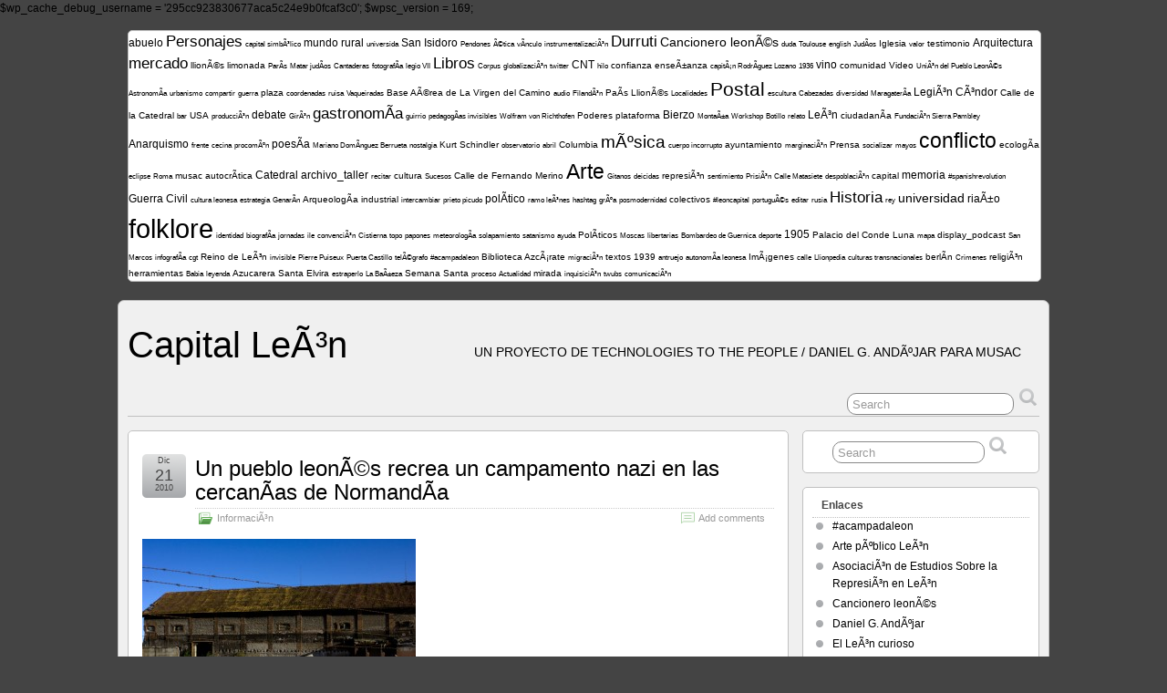

--- FILE ---
content_type: text/html; charset=UTF-8
request_url: http://www.leon.postcapital.org/2010/12/21/un-pueblo-leones-recrea-un-campamento-nazi-en-las-cercanias-de-normandia/
body_size: 16298
content:
$wp_cache_debug_username = '295cc923830677aca5c24e9b0fcaf3c0';
$wpsc_version = 169;
<!DOCTYPE html PUBLIC "-//W3C//DTD XHTML 1.0 Transitional//EN" "http://www.w3.org/TR/xhtml1/DTD/xhtml1-transitional.dtd">
<!--[if IE 6]>
<html id="ie6" xmlns="http://www.w3.org/1999/xhtml" lang="es">
<![endif]-->
<!--[if IE 7]>
<html id="ie7" xmlns="http://www.w3.org/1999/xhtml" lang="es">
<![endif]-->
<!--[if IE 8]>
<html id="ie8" xmlns="http://www.w3.org/1999/xhtml" lang="es">
<![endif]-->
<!--[if !(IE 6) | !(IE 7) | !(IE 8)  ]><!-->
<html xmlns="http://www.w3.org/1999/xhtml" lang="es">
<!--<![endif]-->

<head profile="http://gmpg.org/xfn/11">
	<meta http-equiv="Content-Type" content="text/html; charset=UTF-8" />
	<link rel="pingback" href="http://www.leon.postcapital.org/xmlrpc.php" />

	<title>  Un pueblo leonÃ©s recrea un campamento nazi en las cercanÃ­as de NormandÃ­a &raquo; Capital LeÃ³n</title>

<!-- MapPress Easy Google Maps Versión:2.95.3 (https://www.mappresspro.com) -->
<meta name='robots' content='max-image-preview:large' />

<script type="text/javascript">
var TB_pluginPath = 'http://www.leon.postcapital.org/wp-content/plugins/tweet-blender', TB_C_pluginPath = 'http://www.leon.postcapital.org/wp-content/plugins/tweet-blender-charts';
var TB_config = {
'widget_show_photos':true,
'widget_show_source':true,
'widget_show_header':true,
'general_link_screen_names':true,
'general_link_hash_tags':true,
'general_link_urls':true,
'widget_check_sources':true,
'widget_show_user':true,
'ajax_url':'http://www.leon.postcapital.org/wp-admin/admin-ajax.php'
}</script>
<link rel='dns-prefetch' href='//static.addtoany.com' />
<link rel="alternate" type="application/rss+xml" title="Capital LeÃ³n &raquo; Feed" href="http://www.leon.postcapital.org/feed/" />
<link rel="alternate" type="application/rss+xml" title="Capital LeÃ³n &raquo; Feed de los comentarios" href="http://www.leon.postcapital.org/comments/feed/" />
<link rel="alternate" type="application/rss+xml" title="Capital LeÃ³n &raquo; Comentario Un pueblo leonÃ©s recrea un campamento nazi en las cercanÃ­as de NormandÃ­a del feed" href="http://www.leon.postcapital.org/2010/12/21/un-pueblo-leones-recrea-un-campamento-nazi-en-las-cercanias-de-normandia/feed/" />
<link rel="alternate" title="oEmbed (JSON)" type="application/json+oembed" href="http://www.leon.postcapital.org/wp-json/oembed/1.0/embed?url=http%3A%2F%2Fwww.leon.postcapital.org%2F2010%2F12%2F21%2Fun-pueblo-leones-recrea-un-campamento-nazi-en-las-cercanias-de-normandia%2F" />
<link rel="alternate" title="oEmbed (XML)" type="text/xml+oembed" href="http://www.leon.postcapital.org/wp-json/oembed/1.0/embed?url=http%3A%2F%2Fwww.leon.postcapital.org%2F2010%2F12%2F21%2Fun-pueblo-leones-recrea-un-campamento-nazi-en-las-cercanias-de-normandia%2F&#038;format=xml" />
<style id='wp-img-auto-sizes-contain-inline-css' type='text/css'>
img:is([sizes=auto i],[sizes^="auto," i]){contain-intrinsic-size:3000px 1500px}
/*# sourceURL=wp-img-auto-sizes-contain-inline-css */
</style>
<style id='wp-emoji-styles-inline-css' type='text/css'>

	img.wp-smiley, img.emoji {
		display: inline !important;
		border: none !important;
		box-shadow: none !important;
		height: 1em !important;
		width: 1em !important;
		margin: 0 0.07em !important;
		vertical-align: -0.1em !important;
		background: none !important;
		padding: 0 !important;
	}
/*# sourceURL=wp-emoji-styles-inline-css */
</style>
<link rel='stylesheet' id='wp-block-library-css' href='http://www.leon.postcapital.org/wp-includes/css/dist/block-library/style.min.css?ver=6.9' type='text/css' media='all' />
<style id='global-styles-inline-css' type='text/css'>
:root{--wp--preset--aspect-ratio--square: 1;--wp--preset--aspect-ratio--4-3: 4/3;--wp--preset--aspect-ratio--3-4: 3/4;--wp--preset--aspect-ratio--3-2: 3/2;--wp--preset--aspect-ratio--2-3: 2/3;--wp--preset--aspect-ratio--16-9: 16/9;--wp--preset--aspect-ratio--9-16: 9/16;--wp--preset--color--black: #000000;--wp--preset--color--cyan-bluish-gray: #abb8c3;--wp--preset--color--white: #ffffff;--wp--preset--color--pale-pink: #f78da7;--wp--preset--color--vivid-red: #cf2e2e;--wp--preset--color--luminous-vivid-orange: #ff6900;--wp--preset--color--luminous-vivid-amber: #fcb900;--wp--preset--color--light-green-cyan: #7bdcb5;--wp--preset--color--vivid-green-cyan: #00d084;--wp--preset--color--pale-cyan-blue: #8ed1fc;--wp--preset--color--vivid-cyan-blue: #0693e3;--wp--preset--color--vivid-purple: #9b51e0;--wp--preset--gradient--vivid-cyan-blue-to-vivid-purple: linear-gradient(135deg,rgb(6,147,227) 0%,rgb(155,81,224) 100%);--wp--preset--gradient--light-green-cyan-to-vivid-green-cyan: linear-gradient(135deg,rgb(122,220,180) 0%,rgb(0,208,130) 100%);--wp--preset--gradient--luminous-vivid-amber-to-luminous-vivid-orange: linear-gradient(135deg,rgb(252,185,0) 0%,rgb(255,105,0) 100%);--wp--preset--gradient--luminous-vivid-orange-to-vivid-red: linear-gradient(135deg,rgb(255,105,0) 0%,rgb(207,46,46) 100%);--wp--preset--gradient--very-light-gray-to-cyan-bluish-gray: linear-gradient(135deg,rgb(238,238,238) 0%,rgb(169,184,195) 100%);--wp--preset--gradient--cool-to-warm-spectrum: linear-gradient(135deg,rgb(74,234,220) 0%,rgb(151,120,209) 20%,rgb(207,42,186) 40%,rgb(238,44,130) 60%,rgb(251,105,98) 80%,rgb(254,248,76) 100%);--wp--preset--gradient--blush-light-purple: linear-gradient(135deg,rgb(255,206,236) 0%,rgb(152,150,240) 100%);--wp--preset--gradient--blush-bordeaux: linear-gradient(135deg,rgb(254,205,165) 0%,rgb(254,45,45) 50%,rgb(107,0,62) 100%);--wp--preset--gradient--luminous-dusk: linear-gradient(135deg,rgb(255,203,112) 0%,rgb(199,81,192) 50%,rgb(65,88,208) 100%);--wp--preset--gradient--pale-ocean: linear-gradient(135deg,rgb(255,245,203) 0%,rgb(182,227,212) 50%,rgb(51,167,181) 100%);--wp--preset--gradient--electric-grass: linear-gradient(135deg,rgb(202,248,128) 0%,rgb(113,206,126) 100%);--wp--preset--gradient--midnight: linear-gradient(135deg,rgb(2,3,129) 0%,rgb(40,116,252) 100%);--wp--preset--font-size--small: 13px;--wp--preset--font-size--medium: 20px;--wp--preset--font-size--large: 36px;--wp--preset--font-size--x-large: 42px;--wp--preset--spacing--20: 0.44rem;--wp--preset--spacing--30: 0.67rem;--wp--preset--spacing--40: 1rem;--wp--preset--spacing--50: 1.5rem;--wp--preset--spacing--60: 2.25rem;--wp--preset--spacing--70: 3.38rem;--wp--preset--spacing--80: 5.06rem;--wp--preset--shadow--natural: 6px 6px 9px rgba(0, 0, 0, 0.2);--wp--preset--shadow--deep: 12px 12px 50px rgba(0, 0, 0, 0.4);--wp--preset--shadow--sharp: 6px 6px 0px rgba(0, 0, 0, 0.2);--wp--preset--shadow--outlined: 6px 6px 0px -3px rgb(255, 255, 255), 6px 6px rgb(0, 0, 0);--wp--preset--shadow--crisp: 6px 6px 0px rgb(0, 0, 0);}:where(.is-layout-flex){gap: 0.5em;}:where(.is-layout-grid){gap: 0.5em;}body .is-layout-flex{display: flex;}.is-layout-flex{flex-wrap: wrap;align-items: center;}.is-layout-flex > :is(*, div){margin: 0;}body .is-layout-grid{display: grid;}.is-layout-grid > :is(*, div){margin: 0;}:where(.wp-block-columns.is-layout-flex){gap: 2em;}:where(.wp-block-columns.is-layout-grid){gap: 2em;}:where(.wp-block-post-template.is-layout-flex){gap: 1.25em;}:where(.wp-block-post-template.is-layout-grid){gap: 1.25em;}.has-black-color{color: var(--wp--preset--color--black) !important;}.has-cyan-bluish-gray-color{color: var(--wp--preset--color--cyan-bluish-gray) !important;}.has-white-color{color: var(--wp--preset--color--white) !important;}.has-pale-pink-color{color: var(--wp--preset--color--pale-pink) !important;}.has-vivid-red-color{color: var(--wp--preset--color--vivid-red) !important;}.has-luminous-vivid-orange-color{color: var(--wp--preset--color--luminous-vivid-orange) !important;}.has-luminous-vivid-amber-color{color: var(--wp--preset--color--luminous-vivid-amber) !important;}.has-light-green-cyan-color{color: var(--wp--preset--color--light-green-cyan) !important;}.has-vivid-green-cyan-color{color: var(--wp--preset--color--vivid-green-cyan) !important;}.has-pale-cyan-blue-color{color: var(--wp--preset--color--pale-cyan-blue) !important;}.has-vivid-cyan-blue-color{color: var(--wp--preset--color--vivid-cyan-blue) !important;}.has-vivid-purple-color{color: var(--wp--preset--color--vivid-purple) !important;}.has-black-background-color{background-color: var(--wp--preset--color--black) !important;}.has-cyan-bluish-gray-background-color{background-color: var(--wp--preset--color--cyan-bluish-gray) !important;}.has-white-background-color{background-color: var(--wp--preset--color--white) !important;}.has-pale-pink-background-color{background-color: var(--wp--preset--color--pale-pink) !important;}.has-vivid-red-background-color{background-color: var(--wp--preset--color--vivid-red) !important;}.has-luminous-vivid-orange-background-color{background-color: var(--wp--preset--color--luminous-vivid-orange) !important;}.has-luminous-vivid-amber-background-color{background-color: var(--wp--preset--color--luminous-vivid-amber) !important;}.has-light-green-cyan-background-color{background-color: var(--wp--preset--color--light-green-cyan) !important;}.has-vivid-green-cyan-background-color{background-color: var(--wp--preset--color--vivid-green-cyan) !important;}.has-pale-cyan-blue-background-color{background-color: var(--wp--preset--color--pale-cyan-blue) !important;}.has-vivid-cyan-blue-background-color{background-color: var(--wp--preset--color--vivid-cyan-blue) !important;}.has-vivid-purple-background-color{background-color: var(--wp--preset--color--vivid-purple) !important;}.has-black-border-color{border-color: var(--wp--preset--color--black) !important;}.has-cyan-bluish-gray-border-color{border-color: var(--wp--preset--color--cyan-bluish-gray) !important;}.has-white-border-color{border-color: var(--wp--preset--color--white) !important;}.has-pale-pink-border-color{border-color: var(--wp--preset--color--pale-pink) !important;}.has-vivid-red-border-color{border-color: var(--wp--preset--color--vivid-red) !important;}.has-luminous-vivid-orange-border-color{border-color: var(--wp--preset--color--luminous-vivid-orange) !important;}.has-luminous-vivid-amber-border-color{border-color: var(--wp--preset--color--luminous-vivid-amber) !important;}.has-light-green-cyan-border-color{border-color: var(--wp--preset--color--light-green-cyan) !important;}.has-vivid-green-cyan-border-color{border-color: var(--wp--preset--color--vivid-green-cyan) !important;}.has-pale-cyan-blue-border-color{border-color: var(--wp--preset--color--pale-cyan-blue) !important;}.has-vivid-cyan-blue-border-color{border-color: var(--wp--preset--color--vivid-cyan-blue) !important;}.has-vivid-purple-border-color{border-color: var(--wp--preset--color--vivid-purple) !important;}.has-vivid-cyan-blue-to-vivid-purple-gradient-background{background: var(--wp--preset--gradient--vivid-cyan-blue-to-vivid-purple) !important;}.has-light-green-cyan-to-vivid-green-cyan-gradient-background{background: var(--wp--preset--gradient--light-green-cyan-to-vivid-green-cyan) !important;}.has-luminous-vivid-amber-to-luminous-vivid-orange-gradient-background{background: var(--wp--preset--gradient--luminous-vivid-amber-to-luminous-vivid-orange) !important;}.has-luminous-vivid-orange-to-vivid-red-gradient-background{background: var(--wp--preset--gradient--luminous-vivid-orange-to-vivid-red) !important;}.has-very-light-gray-to-cyan-bluish-gray-gradient-background{background: var(--wp--preset--gradient--very-light-gray-to-cyan-bluish-gray) !important;}.has-cool-to-warm-spectrum-gradient-background{background: var(--wp--preset--gradient--cool-to-warm-spectrum) !important;}.has-blush-light-purple-gradient-background{background: var(--wp--preset--gradient--blush-light-purple) !important;}.has-blush-bordeaux-gradient-background{background: var(--wp--preset--gradient--blush-bordeaux) !important;}.has-luminous-dusk-gradient-background{background: var(--wp--preset--gradient--luminous-dusk) !important;}.has-pale-ocean-gradient-background{background: var(--wp--preset--gradient--pale-ocean) !important;}.has-electric-grass-gradient-background{background: var(--wp--preset--gradient--electric-grass) !important;}.has-midnight-gradient-background{background: var(--wp--preset--gradient--midnight) !important;}.has-small-font-size{font-size: var(--wp--preset--font-size--small) !important;}.has-medium-font-size{font-size: var(--wp--preset--font-size--medium) !important;}.has-large-font-size{font-size: var(--wp--preset--font-size--large) !important;}.has-x-large-font-size{font-size: var(--wp--preset--font-size--x-large) !important;}
/*# sourceURL=global-styles-inline-css */
</style>

<style id='classic-theme-styles-inline-css' type='text/css'>
/*! This file is auto-generated */
.wp-block-button__link{color:#fff;background-color:#32373c;border-radius:9999px;box-shadow:none;text-decoration:none;padding:calc(.667em + 2px) calc(1.333em + 2px);font-size:1.125em}.wp-block-file__button{background:#32373c;color:#fff;text-decoration:none}
/*# sourceURL=/wp-includes/css/classic-themes.min.css */
</style>
<link rel='stylesheet' id='mappress-leaflet-css' href='http://www.leon.postcapital.org/wp-content/plugins/mappress-google-maps-for-wordpress/lib/leaflet/leaflet.css?ver=1.7.1' type='text/css' media='all' />
<link rel='stylesheet' id='mappress-css' href='http://www.leon.postcapital.org/wp-content/plugins/mappress-google-maps-for-wordpress/css/mappress.css?ver=2.95.3' type='text/css' media='all' />
<link rel='stylesheet' id='suffusion-theme-css' href='http://www.leon.postcapital.org/wp-content/themes/suffusion/style.css?ver=4.0.7' type='text/css' media='all' />
<link rel='stylesheet' id='suffusion-theme-skin-1-css' href='http://www.leon.postcapital.org/wp-content/themes/suffusion/skins/light-theme-gray-1/skin.css?ver=4.0.7' type='text/css' media='all' />
<!--[if !IE]>--><link rel='stylesheet' id='suffusion-rounded-css' href='http://www.leon.postcapital.org/wp-content/themes/suffusion/rounded-corners.css?ver=4.0.7' type='text/css' media='all' />
<!--<![endif]-->
<!--[if gt IE 8]><link rel='stylesheet' id='suffusion-rounded-css' href='http://www.leon.postcapital.org/wp-content/themes/suffusion/rounded-corners.css?ver=4.0.7' type='text/css' media='all' />
<![endif]-->
<!--[if lt IE 8]><link rel='stylesheet' id='suffusion-ie-css' href='http://www.leon.postcapital.org/wp-content/themes/suffusion/ie-fix.css?ver=4.0.7' type='text/css' media='all' />
<![endif]-->
<link rel='stylesheet' id='suffusion-generated-css' href='http://www.leon.postcapital.org?ver=4.0.7&#038;suffusion-css=css' type='text/css' media='all' />
<link rel='stylesheet' id='addtoany-css' href='http://www.leon.postcapital.org/wp-content/plugins/add-to-any/addtoany.min.css?ver=1.16' type='text/css' media='all' />
<link rel='stylesheet' id='tb-css-css' href='http://www.leon.postcapital.org/wp-content/plugins/tweet-blender/css/tweets.css?ver=6.9' type='text/css' media='all' />
<link rel='stylesheet' id='podpress_frontend_styles-css' href='http://www.leon.postcapital.org/wp-content/plugins/podpress/podpress.css?ver=6.9' type='text/css' media='all' />
<script type="text/javascript">
//<![CDATA[
var podpressL10 = {
	openblogagain : 'back to:',
	theblog : 'the blog',
	close : 'close',
	playbutton : 'Play &gt;'
}
//]]>
</script>
<script type="text/javascript" src="http://www.leon.postcapital.org/wp-content/plugins/podpress/players/1pixelout/1pixelout_audio-player.js"></script>
<script type="text/javascript">//<![CDATA[
	var podPressPlayerFile = "1pixelout_player.swf";
	var podPressPopupPlayerOpt = new Object();
	podPressPopupPlayerOpt["bg"] = "E5E5E5";
	podPressPopupPlayerOpt["text"] = "333333";
	podPressPopupPlayerOpt["leftbg"] = "CCCCCC";
	podPressPopupPlayerOpt["lefticon"] = "333333";
	podPressPopupPlayerOpt["volslider"] = "666666";
	podPressPopupPlayerOpt["voltrack"] = "FFFFFF";
	podPressPopupPlayerOpt["rightbg"] = "B4B4B4";
	podPressPopupPlayerOpt["rightbghover"] = "999999";
	podPressPopupPlayerOpt["righticon"] = "333333";
	podPressPopupPlayerOpt["righticonhover"] = "FFFFFF";
	podPressPopupPlayerOpt["loader"] = "009900";
	podPressPopupPlayerOpt["track"] = "FFFFFF";
	podPressPopupPlayerOpt["border"] = "CCCCCC";
	podPressPopupPlayerOpt["tracker"] = "DDDDDD";
	podPressPopupPlayerOpt["skip"] = "666666";
	podPressPopupPlayerOpt["slider"] = "666666";
	podPressPopupPlayerOpt["initialvolume"] = "70";
	podPressPopupPlayerOpt["buffer"] = "5";
	podPressPopupPlayerOpt["checkpolicy"] = "no";
	podpressAudioPlayer.setup("http://www.leon.postcapital.org/wp-content/plugins/podpress/players/1pixelout/" + podPressPlayerFile, {bg:"E5E5E5", text:"333333", leftbg:"CCCCCC", lefticon:"333333", volslider:"666666", voltrack:"FFFFFF", rightbg:"B4B4B4", rightbghover:"999999", righticon:"333333", righticonhover:"FFFFFF", loader:"009900", track:"FFFFFF", border:"CCCCCC", tracker:"DDDDDD", skip:"666666", slider:"666666", initialvolume:"70", buffer:"5", checkpolicy:"no",  pagebg:"FFFFFF", transparentpagebg:"yes", encode: "no"} );
//]]></script>
<script type="text/javascript">//<![CDATA[
var podPressBlogURL = "http://www.leon.postcapital.org/";
var podPressBackendURL = "http://www.leon.postcapital.org/wp-content/plugins/podpress/";
var podPressDefaultPreviewImage = "http://www.leon.postcapital.org/wp-content/plugins/podpress/images/vpreview_center.png";
var podPressMP3PlayerWrapper = false;
var podPress_cortado_signed = false;
var podPressOverwriteTitleandArtist = false;
var podPressHTML5 = true;
var podPressHTML5_showplayersdirectly = false;
var podPressText_PlayNow = "Play Now";
var podPressText_HidePlayer = "Hide Player";
//]]></script>
<script type="text/javascript" src="http://www.leon.postcapital.org/wp-includes/js/jquery/jquery.min.js?ver=3.7.1" id="jquery-core-js"></script>
<script type="text/javascript" src="http://www.leon.postcapital.org/wp-includes/js/jquery/jquery-migrate.min.js?ver=3.4.1" id="jquery-migrate-js"></script>
<script type="text/javascript" id="addtoany-core-js-before">
/* <![CDATA[ */
window.a2a_config=window.a2a_config||{};a2a_config.callbacks=[];a2a_config.overlays=[];a2a_config.templates={};a2a_localize = {
	Share: "Compartir",
	Save: "Guardar",
	Subscribe: "Suscribir",
	Email: "Correo electrónico",
	Bookmark: "Marcador",
	ShowAll: "Mostrar todo",
	ShowLess: "Mostrar menos",
	FindServices: "Encontrar servicio(s)",
	FindAnyServiceToAddTo: "Encuentra al instante cualquier servicio para añadir a",
	PoweredBy: "Funciona con",
	ShareViaEmail: "Compartir por correo electrónico",
	SubscribeViaEmail: "Suscribirse a través de correo electrónico",
	BookmarkInYourBrowser: "Añadir a marcadores de tu navegador",
	BookmarkInstructions: "Presiona «Ctrl+D» o «\u2318+D» para añadir esta página a marcadores",
	AddToYourFavorites: "Añadir a tus favoritos",
	SendFromWebOrProgram: "Enviar desde cualquier dirección o programa de correo electrónico ",
	EmailProgram: "Programa de correo electrónico",
	More: "Más&#8230;",
	ThanksForSharing: "¡Gracias por compartir!",
	ThanksForFollowing: "¡Gracias por seguirnos!"
};


//# sourceURL=addtoany-core-js-before
/* ]]> */
</script>
<script type="text/javascript" defer src="https://static.addtoany.com/menu/page.js" id="addtoany-core-js"></script>
<script type="text/javascript" defer src="http://www.leon.postcapital.org/wp-content/plugins/add-to-any/addtoany.min.js?ver=1.1" id="addtoany-jquery-js"></script>
<script type="text/javascript" id="suffusion-js-extra">
/* <![CDATA[ */
var Suffusion_JS = {"wrapper_width_type_page_template_1l_sidebar_php":"fixed","wrapper_max_width_page_template_1l_sidebar_php":"1200","wrapper_min_width_page_template_1l_sidebar_php":"600","wrapper_orig_width_page_template_1l_sidebar_php":"75","wrapper_width_type_page_template_1r_sidebar_php":"fixed","wrapper_max_width_page_template_1r_sidebar_php":"1200","wrapper_min_width_page_template_1r_sidebar_php":"600","wrapper_orig_width_page_template_1r_sidebar_php":"75","wrapper_width_type_page_template_1l1r_sidebar_php":"fixed","wrapper_max_width_page_template_1l1r_sidebar_php":"1200","wrapper_min_width_page_template_1l1r_sidebar_php":"600","wrapper_orig_width_page_template_1l1r_sidebar_php":"75","wrapper_width_type_page_template_2l_sidebars_php":"fixed","wrapper_max_width_page_template_2l_sidebars_php":"1200","wrapper_min_width_page_template_2l_sidebars_php":"600","wrapper_orig_width_page_template_2l_sidebars_php":"75","wrapper_width_type_page_template_2r_sidebars_php":"fixed","wrapper_max_width_page_template_2r_sidebars_php":"1200","wrapper_min_width_page_template_2r_sidebars_php":"600","wrapper_orig_width_page_template_2r_sidebars_php":"75","wrapper_width_type":"fixed","wrapper_max_width":"1200","wrapper_min_width":"600","wrapper_orig_width":"75","wrapper_width_type_page_template_no_sidebars_php":"fixed","wrapper_max_width_page_template_no_sidebars_php":"1200","wrapper_min_width_page_template_no_sidebars_php":"600","wrapper_orig_width_page_template_no_sidebars_php":"75","suf_featured_interval":"4000","suf_featured_transition_speed":"1000","suf_featured_fx":"fade","suf_featured_pause":"Pause","suf_featured_resume":"Resume","suf_featured_sync":"0","suf_featured_pager_style":"numbers","suf_nav_delay":"500","suf_nav_effect":"fade","suf_navt_delay":"500","suf_navt_effect":"fade","suf_jq_masonry_enabled":"disabled","suf_fix_aspect_ratio":"preserve","suf_show_drop_caps":""};
//# sourceURL=suffusion-js-extra
/* ]]> */
</script>
<script type="text/javascript" src="http://www.leon.postcapital.org/wp-content/themes/suffusion/scripts/suffusion.js?ver=4.0.7" id="suffusion-js"></script>
<script type="text/javascript" src="http://www.leon.postcapital.org/wp-content/plugins/podpress/js/podpress.js?ver=6.9" id="podpress_frontend_script-js"></script>
<link rel="https://api.w.org/" href="http://www.leon.postcapital.org/wp-json/" /><link rel="alternate" title="JSON" type="application/json" href="http://www.leon.postcapital.org/wp-json/wp/v2/posts/94" /><link rel="EditURI" type="application/rsd+xml" title="RSD" href="http://www.leon.postcapital.org/xmlrpc.php?rsd" />
<link rel="canonical" href="http://www.leon.postcapital.org/2010/12/21/un-pueblo-leones-recrea-un-campamento-nazi-en-las-cercanias-de-normandia/" />
<link rel='shortlink' href='http://www.leon.postcapital.org/?p=94' />
<!-- Start Additional Feeds -->
<!-- End Additional Feeds -->

<!-- location header -->
</head>

<body class="wp-singular post-template-default single single-post postid-94 single-format-standard wp-theme-suffusion light-theme-gray-1 preset-1000px">
    			<!-- #widgets-above-header -->
	<div id="widgets-above-header" class='warea fix'>
		<div class='col-control'>
<!-- widget start --><div id="simpletags-3" class="widget-simpletags suf-widget suf-widget-1c">
<!-- Generated by TaxoPress 3.22.0 - https://wordpress.org/plugins/simple-tags/ -->
	<div class="taxopress-output-wrapper"> <div class="st-tag-cloud"> 
	<a href="http://www.leon.postcapital.org/tag/abuelo/" id="tag-link-57" class="st-tags t2" title="6 topics" style="font-size:9.2pt; ">abuelo</a>
<a href="http://www.leon.postcapital.org/tag/personajes/" id="tag-link-187" class="st-tags t4" title="8 topics" style="font-size:12.4pt; ">Personajes</a>
<a href="http://www.leon.postcapital.org/tag/capital-simbolico/" id="tag-link-382" class="st-tags t0" title="2 topics" style="font-size:6pt; ">capital simbÃ³lico</a>
<a href="http://www.leon.postcapital.org/tag/mundo-rural/" id="tag-link-24" class="st-tags t2" title="5 topics" style="font-size:9.2pt; ">mundo rural</a>
<a href="http://www.leon.postcapital.org/tag/universida/" id="tag-link-70" class="st-tags t0" title="1 topics" style="font-size:6pt; ">universida</a>
<a href="http://www.leon.postcapital.org/tag/san-isidoro/" id="tag-link-50" class="st-tags t2" title="5 topics" style="font-size:9.2pt; ">San Isidoro</a>
<a href="http://www.leon.postcapital.org/tag/pendones/" id="tag-link-192" class="st-tags t0" title="1 topics" style="font-size:6pt; ">Pendones</a>
<a href="http://www.leon.postcapital.org/tag/etica/" id="tag-link-144" class="st-tags t0" title="2 topics" style="font-size:6pt; ">Ã©tica</a>
<a href="http://www.leon.postcapital.org/tag/vinculo/" id="tag-link-181" class="st-tags t0" title="1 topics" style="font-size:6pt; ">vÃ­nculo</a>
<a href="http://www.leon.postcapital.org/tag/instrumentalizacion/" id="tag-link-142" class="st-tags t0" title="1 topics" style="font-size:6pt; ">instrumentalizaciÃ³n</a>
<a href="http://www.leon.postcapital.org/tag/durruti/" id="tag-link-16" class="st-tags t4" title="8 topics" style="font-size:12.4pt; ">Durruti</a>
<a href="http://www.leon.postcapital.org/tag/cancionero-leones/" id="tag-link-300" class="st-tags t3" title="7 topics" style="font-size:10.8pt; ">Cancionero leonÃ©s</a>
<a href="http://www.leon.postcapital.org/tag/duda/" id="tag-link-87" class="st-tags t0" title="1 topics" style="font-size:6pt; ">duda</a>
<a href="http://www.leon.postcapital.org/tag/toulouse/" id="tag-link-167" class="st-tags t0" title="1 topics" style="font-size:6pt; ">Toulouse</a>
<a href="http://www.leon.postcapital.org/tag/english/" id="tag-link-68" class="st-tags t0" title="2 topics" style="font-size:6pt; ">english</a>
<a href="http://www.leon.postcapital.org/tag/judios/" id="tag-link-103" class="st-tags t0" title="1 topics" style="font-size:6pt; ">JudÃ­os</a>
<a href="http://www.leon.postcapital.org/tag/iglesia/" id="tag-link-245" class="st-tags t1" title="3 topics" style="font-size:7.6pt; ">Iglesia</a>
<a href="http://www.leon.postcapital.org/tag/valor/" id="tag-link-81" class="st-tags t0" title="1 topics" style="font-size:6pt; ">valor</a>
<a href="http://www.leon.postcapital.org/tag/testimonio/" id="tag-link-90" class="st-tags t1" title="3 topics" style="font-size:7.6pt; ">testimonio</a>
<a href="http://www.leon.postcapital.org/tag/arquitectura/" id="tag-link-276" class="st-tags t2" title="5 topics" style="font-size:9.2pt; ">Arquitectura</a>
<a href="http://www.leon.postcapital.org/tag/mercado/" id="tag-link-379" class="st-tags t4" title="8 topics" style="font-size:12.4pt; ">mercado</a>
<a href="http://www.leon.postcapital.org/tag/lliones/" id="tag-link-204" class="st-tags t1" title="3 topics" style="font-size:7.6pt; ">llionÃ©s</a>
<a href="http://www.leon.postcapital.org/tag/limonada/" id="tag-link-104" class="st-tags t1" title="3 topics" style="font-size:7.6pt; ">limonada</a>
<a href="http://www.leon.postcapital.org/tag/paris/" id="tag-link-166" class="st-tags t0" title="1 topics" style="font-size:6pt; ">ParÃ­s</a>
<a href="http://www.leon.postcapital.org/tag/matar-judios/" id="tag-link-294" class="st-tags t0" title="2 topics" style="font-size:6pt; ">Matar judÃ­os</a>
<a href="http://www.leon.postcapital.org/tag/cantaderas/" id="tag-link-191" class="st-tags t0" title="1 topics" style="font-size:6pt; ">Cantaderas</a>
<a href="http://www.leon.postcapital.org/tag/fotografia/" id="tag-link-172" class="st-tags t0" title="2 topics" style="font-size:6pt; ">fotografÃ­a</a>
<a href="http://www.leon.postcapital.org/tag/legio-vii/" id="tag-link-189" class="st-tags t0" title="1 topics" style="font-size:6pt; ">legio VII</a>
<a href="http://www.leon.postcapital.org/tag/libros/" id="tag-link-185" class="st-tags t4" title="9 topics" style="font-size:12.4pt; ">Libros</a>
<a href="http://www.leon.postcapital.org/tag/corpus/" id="tag-link-196" class="st-tags t0" title="1 topics" style="font-size:6pt; ">Corpus</a>
<a href="http://www.leon.postcapital.org/tag/globalizacion/" id="tag-link-157" class="st-tags t0" title="1 topics" style="font-size:6pt; ">globalizaciÃ³n</a>
<a href="http://www.leon.postcapital.org/tag/twitter/" id="tag-link-11" class="st-tags t0" title="1 topics" style="font-size:6pt; ">twitter</a>
<a href="http://www.leon.postcapital.org/tag/cnt/" id="tag-link-45" class="st-tags t2" title="5 topics" style="font-size:9.2pt; ">CNT</a>
<a href="http://www.leon.postcapital.org/tag/hilo/" id="tag-link-381" class="st-tags t0" title="1 topics" style="font-size:6pt; ">hilo</a>
<a href="http://www.leon.postcapital.org/tag/confianza/" id="tag-link-143" class="st-tags t1" title="3 topics" style="font-size:7.6pt; ">confianza</a>
<a href="http://www.leon.postcapital.org/tag/ensenanza/" id="tag-link-53" class="st-tags t1" title="3 topics" style="font-size:7.6pt; ">enseÃ±anza</a>
<a href="http://www.leon.postcapital.org/tag/capitan-rodriguez-lozano/" id="tag-link-337" class="st-tags t0" title="2 topics" style="font-size:6pt; ">capitÃ¡n RodrÃ­guez Lozano</a>
<a href="http://www.leon.postcapital.org/tag/1936/" id="tag-link-338" class="st-tags t0" title="2 topics" style="font-size:6pt; ">1936</a>
<a href="http://www.leon.postcapital.org/tag/vino/" id="tag-link-49" class="st-tags t2" title="5 topics" style="font-size:9.2pt; ">vino</a>
<a href="http://www.leon.postcapital.org/tag/comunidad/" id="tag-link-384" class="st-tags t1" title="4 topics" style="font-size:7.6pt; ">comunidad</a>
<a href="http://www.leon.postcapital.org/tag/video/" id="tag-link-271" class="st-tags t1" title="3 topics" style="font-size:7.6pt; ">Video</a>
<a href="http://www.leon.postcapital.org/tag/union-del-pueblo-leones/" id="tag-link-21" class="st-tags t0" title="2 topics" style="font-size:6pt; ">UniÃ³n del Pueblo LeonÃ©s</a>
<a href="http://www.leon.postcapital.org/tag/astronomia/" id="tag-link-169" class="st-tags t0" title="1 topics" style="font-size:6pt; ">AstronomÃ­a</a>
<a href="http://www.leon.postcapital.org/tag/urbanismo/" id="tag-link-265" class="st-tags t0" title="2 topics" style="font-size:6pt; ">urbanismo</a>
<a href="http://www.leon.postcapital.org/tag/compartir/" id="tag-link-180" class="st-tags t0" title="1 topics" style="font-size:6pt; ">compartir</a>
<a href="http://www.leon.postcapital.org/tag/guerra/" id="tag-link-71" class="st-tags t0" title="1 topics" style="font-size:6pt; ">guerra</a>
<a href="http://www.leon.postcapital.org/tag/plaza/" id="tag-link-267" class="st-tags t1" title="3 topics" style="font-size:7.6pt; ">plaza</a>
<a href="http://www.leon.postcapital.org/tag/coordenadas/" id="tag-link-175" class="st-tags t0" title="1 topics" style="font-size:6pt; ">coordenadas</a>
<a href="http://www.leon.postcapital.org/tag/ruisa/" id="tag-link-69" class="st-tags t0" title="2 topics" style="font-size:6pt; ">ruisa</a>
<a href="http://www.leon.postcapital.org/tag/vaqueiradas/" id="tag-link-302" class="st-tags t0" title="1 topics" style="font-size:6pt; ">Vaqueiradas</a>
<a href="http://www.leon.postcapital.org/tag/base-aerea-de-la-virgen-del-camino/" id="tag-link-279" class="st-tags t1" title="3 topics" style="font-size:7.6pt; ">Base AÃ©rea de La Virgen del Camino</a>
<a href="http://www.leon.postcapital.org/tag/audio/" id="tag-link-77" class="st-tags t0" title="1 topics" style="font-size:6pt; ">audio</a>
<a href="http://www.leon.postcapital.org/tag/filandon/" id="tag-link-33" class="st-tags t0" title="2 topics" style="font-size:6pt; ">FilandÃ³n</a>
<a href="http://www.leon.postcapital.org/tag/pais-lliones/" id="tag-link-301" class="st-tags t1" title="3 topics" style="font-size:7.6pt; ">PaÃ­s LlionÃ©s</a>
<a href="http://www.leon.postcapital.org/tag/localidades/" id="tag-link-147" class="st-tags t0" title="1 topics" style="font-size:6pt; ">Localidades</a>
<a href="http://www.leon.postcapital.org/tag/postal/" id="tag-link-343" class="st-tags t6" title="12 topics" style="font-size:15.6pt; ">Postal</a>
<a href="http://www.leon.postcapital.org/tag/escultura/" id="tag-link-28" class="st-tags t0" title="2 topics" style="font-size:6pt; ">escultura</a>
<a href="http://www.leon.postcapital.org/tag/cabezadas/" id="tag-link-51" class="st-tags t0" title="1 topics" style="font-size:6pt; ">Cabezadas</a>
<a href="http://www.leon.postcapital.org/tag/diversidad/" id="tag-link-36" class="st-tags t0" title="2 topics" style="font-size:6pt; ">diversidad</a>
<a href="http://www.leon.postcapital.org/tag/maragateria/" id="tag-link-229" class="st-tags t0" title="2 topics" style="font-size:6pt; ">MaragaterÃ­a</a>
<a href="http://www.leon.postcapital.org/tag/legion-condor/" id="tag-link-277" class="st-tags t2" title="5 topics" style="font-size:9.2pt; ">LegiÃ³n CÃ³ndor</a>
<a href="http://www.leon.postcapital.org/tag/calle-de-la-catedral/" id="tag-link-349" class="st-tags t1" title="3 topics" style="font-size:7.6pt; ">Calle de la Catedral</a>
<a href="http://www.leon.postcapital.org/tag/bar/" id="tag-link-177" class="st-tags t0" title="1 topics" style="font-size:6pt; ">bar</a>
<a href="http://www.leon.postcapital.org/tag/usa/" id="tag-link-243" class="st-tags t1" title="4 topics" style="font-size:7.6pt; ">USA</a>
<a href="http://www.leon.postcapital.org/tag/produccion/" id="tag-link-82" class="st-tags t0" title="1 topics" style="font-size:6pt; ">producciÃ³n</a>
<a href="http://www.leon.postcapital.org/tag/debate/" id="tag-link-44" class="st-tags t2" title="5 topics" style="font-size:9.2pt; ">debate</a>
<a href="http://www.leon.postcapital.org/tag/giron/" id="tag-link-26" class="st-tags t0" title="1 topics" style="font-size:6pt; ">GirÃ³n</a>
<a href="http://www.leon.postcapital.org/tag/gastronomia/" id="tag-link-79" class="st-tags t4" title="9 topics" style="font-size:12.4pt; ">gastronomÃ­a</a>
<a href="http://www.leon.postcapital.org/tag/guirrio/" id="tag-link-41" class="st-tags t0" title="1 topics" style="font-size:6pt; ">guirrio</a>
<a href="http://www.leon.postcapital.org/tag/pedagogias-invisibles/" id="tag-link-93" class="st-tags t0" title="1 topics" style="font-size:6pt; ">pedagogÃ­as invisibles</a>
<a href="http://www.leon.postcapital.org/tag/wolfram-von-richthofen/" id="tag-link-288" class="st-tags t0" title="2 topics" style="font-size:6pt; ">Wolfram von Richthofen</a>
<a href="http://www.leon.postcapital.org/tag/poderes/" id="tag-link-257" class="st-tags t1" title="3 topics" style="font-size:7.6pt; ">Poderes</a>
<a href="http://www.leon.postcapital.org/tag/plataforma/" id="tag-link-216" class="st-tags t1" title="3 topics" style="font-size:7.6pt; ">plataforma</a>
<a href="http://www.leon.postcapital.org/tag/bierzo/" id="tag-link-96" class="st-tags t2" title="5 topics" style="font-size:9.2pt; ">Bierzo</a>
<a href="http://www.leon.postcapital.org/tag/montana/" id="tag-link-20" class="st-tags t0" title="1 topics" style="font-size:6pt; ">MontaÃ±a</a>
<a href="http://www.leon.postcapital.org/tag/workshop/" id="tag-link-5" class="st-tags t0" title="2 topics" style="font-size:6pt; ">Workshop</a>
<a href="http://www.leon.postcapital.org/tag/botillo/" id="tag-link-97" class="st-tags t0" title="1 topics" style="font-size:6pt; ">Botillo</a>
<a href="http://www.leon.postcapital.org/tag/relato/" id="tag-link-76" class="st-tags t0" title="1 topics" style="font-size:6pt; ">relato</a>
<a href="http://www.leon.postcapital.org/tag/leon/" id="tag-link-378" class="st-tags t2" title="6 topics" style="font-size:9.2pt; ">LeÃ³n</a>
<a href="http://www.leon.postcapital.org/tag/ciudadania/" id="tag-link-260" class="st-tags t1" title="3 topics" style="font-size:7.6pt; ">ciudadanÃ­a</a>
<a href="http://www.leon.postcapital.org/tag/fundacion-sierra-pambley/" id="tag-link-52" class="st-tags t0" title="1 topics" style="font-size:6pt; ">FundaciÃ³n Sierra Pambley</a>
<a href="http://www.leon.postcapital.org/tag/anarquismo/" id="tag-link-31" class="st-tags t2" title="5 topics" style="font-size:9.2pt; ">Anarquismo</a>
<a href="http://www.leon.postcapital.org/tag/frente/" id="tag-link-72" class="st-tags t0" title="1 topics" style="font-size:6pt; ">frente</a>
<a href="http://www.leon.postcapital.org/tag/cecina/" id="tag-link-98" class="st-tags t0" title="1 topics" style="font-size:6pt; ">cecina</a>
<a href="http://www.leon.postcapital.org/tag/procomun/" id="tag-link-159" class="st-tags t0" title="1 topics" style="font-size:6pt; ">procomÃºn</a>
<a href="http://www.leon.postcapital.org/tag/poesia/" id="tag-link-56" class="st-tags t2" title="6 topics" style="font-size:9.2pt; ">poesÃ­a</a>
<a href="http://www.leon.postcapital.org/tag/mariano-dominguez-berrueta/" id="tag-link-168" class="st-tags t0" title="1 topics" style="font-size:6pt; ">Mariano DomÃ­nguez Berrueta</a>
<a href="http://www.leon.postcapital.org/tag/nostalgia/" id="tag-link-59" class="st-tags t0" title="1 topics" style="font-size:6pt; ">nostalgia</a>
<a href="http://www.leon.postcapital.org/tag/kurt-schindler/" id="tag-link-63" class="st-tags t1" title="4 topics" style="font-size:7.6pt; ">Kurt Schindler</a>
<a href="http://www.leon.postcapital.org/tag/observatorio/" id="tag-link-164" class="st-tags t0" title="1 topics" style="font-size:6pt; ">observatorio</a>
<a href="http://www.leon.postcapital.org/tag/abril/" id="tag-link-9" class="st-tags t0" title="1 topics" style="font-size:6pt; ">abril</a>
<a href="http://www.leon.postcapital.org/tag/columbia/" id="tag-link-67" class="st-tags t1" title="3 topics" style="font-size:7.6pt; ">Columbia</a>
<a href="http://www.leon.postcapital.org/tag/musica/" id="tag-link-61" class="st-tags t5" title="10 topics" style="font-size:14pt; ">mÃºsica</a>
<a href="http://www.leon.postcapital.org/tag/cuerpo-incorrupto/" id="tag-link-46" class="st-tags t0" title="1 topics" style="font-size:6pt; ">cuerpo incorrupto</a>
<a href="http://www.leon.postcapital.org/tag/ayuntamiento/" id="tag-link-383" class="st-tags t1" title="3 topics" style="font-size:7.6pt; ">ayuntamiento</a>
<a href="http://www.leon.postcapital.org/tag/marginacion/" id="tag-link-153" class="st-tags t0" title="1 topics" style="font-size:6pt; ">marginaciÃ³n</a>
<a href="http://www.leon.postcapital.org/tag/prensa/" id="tag-link-88" class="st-tags t1" title="3 topics" style="font-size:7.6pt; ">Prensa</a>
<a href="http://www.leon.postcapital.org/tag/socializar/" id="tag-link-84" class="st-tags t0" title="2 topics" style="font-size:6pt; ">socializar</a>
<a href="http://www.leon.postcapital.org/tag/mayos/" id="tag-link-194" class="st-tags t0" title="1 topics" style="font-size:6pt; ">mayos</a>
<a href="http://www.leon.postcapital.org/tag/conflicto/" id="tag-link-47" class="st-tags t7" title="13 topics" style="font-size:17.2pt; ">conflicto</a>
<a href="http://www.leon.postcapital.org/tag/ecologia/" id="tag-link-199" class="st-tags t1" title="4 topics" style="font-size:7.6pt; ">ecologÃ­a</a>
<a href="http://www.leon.postcapital.org/tag/eclipse/" id="tag-link-162" class="st-tags t0" title="1 topics" style="font-size:6pt; ">eclipse</a>
<a href="http://www.leon.postcapital.org/tag/roma/" id="tag-link-188" class="st-tags t0" title="2 topics" style="font-size:6pt; ">Roma</a>
<a href="http://www.leon.postcapital.org/tag/musac/" id="tag-link-91" class="st-tags t1" title="3 topics" style="font-size:7.6pt; ">musac</a>
<a href="http://www.leon.postcapital.org/tag/autocritica/" id="tag-link-141" class="st-tags t1" title="3 topics" style="font-size:7.6pt; ">autocrÃ­tica</a>
<a href="http://www.leon.postcapital.org/tag/catedral/" id="tag-link-105" class="st-tags t2" title="5 topics" style="font-size:9.2pt; ">Catedral</a>
<a href="http://www.leon.postcapital.org/tag/archivo_taller/" id="tag-link-6" class="st-tags t2" title="5 topics" style="font-size:9.2pt; ">archivo_taller</a>
<a href="http://www.leon.postcapital.org/tag/recitar/" id="tag-link-179" class="st-tags t0" title="1 topics" style="font-size:6pt; ">recitar</a>
<a href="http://www.leon.postcapital.org/tag/cultura/" id="tag-link-148" class="st-tags t1" title="3 topics" style="font-size:7.6pt; ">cultura</a>
<a href="http://www.leon.postcapital.org/tag/sucesos/" id="tag-link-100" class="st-tags t0" title="1 topics" style="font-size:6pt; ">Sucesos</a>
<a href="http://www.leon.postcapital.org/tag/calle-de-fernando-merino/" id="tag-link-352" class="st-tags t1" title="3 topics" style="font-size:7.6pt; ">Calle de Fernando Merino</a>
<a href="http://www.leon.postcapital.org/tag/arte-2/" id="tag-link-186" class="st-tags t7" title="13 topics" style="font-size:17.2pt; ">Arte</a>
<a href="http://www.leon.postcapital.org/tag/gitanos/" id="tag-link-108" class="st-tags t0" title="1 topics" style="font-size:6pt; ">Gitanos</a>
<a href="http://www.leon.postcapital.org/tag/deicidas/" id="tag-link-113" class="st-tags t0" title="1 topics" style="font-size:6pt; ">deicidas</a>
<a href="http://www.leon.postcapital.org/tag/represion/" id="tag-link-195" class="st-tags t1" title="4 topics" style="font-size:7.6pt; ">represiÃ³n</a>
<a href="http://www.leon.postcapital.org/tag/sentimiento/" id="tag-link-161" class="st-tags t0" title="1 topics" style="font-size:6pt; ">sentimiento</a>
<a href="http://www.leon.postcapital.org/tag/prision/" id="tag-link-364" class="st-tags t0" title="2 topics" style="font-size:6pt; ">PrisiÃ³n</a>
<a href="http://www.leon.postcapital.org/tag/calle-matasiete/" id="tag-link-19" class="st-tags t0" title="1 topics" style="font-size:6pt; ">Calle Matasiete</a>
<a href="http://www.leon.postcapital.org/tag/despoblacion/" id="tag-link-23" class="st-tags t0" title="1 topics" style="font-size:6pt; ">despoblaciÃ³n</a>
<a href="http://www.leon.postcapital.org/tag/capital/" id="tag-link-7" class="st-tags t1" title="4 topics" style="font-size:7.6pt; ">capital</a>
<a href="http://www.leon.postcapital.org/tag/memoria/" id="tag-link-74" class="st-tags t2" title="6 topics" style="font-size:9.2pt; ">memoria</a>
<a href="http://www.leon.postcapital.org/tag/spanishrevolution/" id="tag-link-234" class="st-tags t0" title="2 topics" style="font-size:6pt; ">#spanishrevolution</a>
<a href="http://www.leon.postcapital.org/tag/guerra-civil/" id="tag-link-323" class="st-tags t2" title="6 topics" style="font-size:9.2pt; ">Guerra Civil</a>
<a href="http://www.leon.postcapital.org/tag/cultura-leonesa/" id="tag-link-178" class="st-tags t0" title="1 topics" style="font-size:6pt; ">cultura leonesa</a>
<a href="http://www.leon.postcapital.org/tag/estrategia/" id="tag-link-75" class="st-tags t0" title="2 topics" style="font-size:6pt; ">estrategia</a>
<a href="http://www.leon.postcapital.org/tag/genarin/" id="tag-link-43" class="st-tags t0" title="1 topics" style="font-size:6pt; ">GenarÃ­n</a>
<a href="http://www.leon.postcapital.org/tag/arqueologia-industrial/" id="tag-link-184" class="st-tags t1" title="3 topics" style="font-size:7.6pt; ">ArqueologÃ­a industrial</a>
<a href="http://www.leon.postcapital.org/tag/intercambiar/" id="tag-link-92" class="st-tags t0" title="1 topics" style="font-size:6pt; ">intercambiar</a>
<a href="http://www.leon.postcapital.org/tag/prieto-picudo/" id="tag-link-95" class="st-tags t0" title="1 topics" style="font-size:6pt; ">prieto picudo</a>
<a href="http://www.leon.postcapital.org/tag/politico/" id="tag-link-250" class="st-tags t2" title="6 topics" style="font-size:9.2pt; ">polÃ­tico</a>
<a href="http://www.leon.postcapital.org/tag/ramo-leones/" id="tag-link-193" class="st-tags t0" title="1 topics" style="font-size:6pt; ">ramo leÃ³nes</a>
<a href="http://www.leon.postcapital.org/tag/hashtag/" id="tag-link-10" class="st-tags t0" title="1 topics" style="font-size:6pt; ">hashtag</a>
<a href="http://www.leon.postcapital.org/tag/grua/" id="tag-link-380" class="st-tags t0" title="1 topics" style="font-size:6pt; ">grÃºa</a>
<a href="http://www.leon.postcapital.org/tag/posmodernidad/" id="tag-link-158" class="st-tags t0" title="1 topics" style="font-size:6pt; ">posmodernidad</a>
<a href="http://www.leon.postcapital.org/tag/colectivos/" id="tag-link-262" class="st-tags t1" title="3 topics" style="font-size:7.6pt; ">colectivos</a>
<a href="http://www.leon.postcapital.org/tag/leoncapital/" id="tag-link-25" class="st-tags t0" title="2 topics" style="font-size:6pt; ">#leoncapital</a>
<a href="http://www.leon.postcapital.org/tag/portugues/" id="tag-link-64" class="st-tags t0" title="1 topics" style="font-size:6pt; ">portuguÃ©s</a>
<a href="http://www.leon.postcapital.org/tag/editar/" id="tag-link-78" class="st-tags t0" title="1 topics" style="font-size:6pt; ">editar</a>
<a href="http://www.leon.postcapital.org/tag/rusia/" id="tag-link-65" class="st-tags t0" title="1 topics" style="font-size:6pt; ">rusia</a>
<a href="http://www.leon.postcapital.org/tag/historia/" id="tag-link-145" class="st-tags t4" title="8 topics" style="font-size:12.4pt; ">Historia</a>
<a href="http://www.leon.postcapital.org/tag/rey/" id="tag-link-253" class="st-tags t0" title="2 topics" style="font-size:6pt; ">rey</a>
<a href="http://www.leon.postcapital.org/tag/universidad/" id="tag-link-66" class="st-tags t3" title="7 topics" style="font-size:10.8pt; ">universidad</a>
<a href="http://www.leon.postcapital.org/tag/riano/" id="tag-link-22" class="st-tags t2" title="6 topics" style="font-size:9.2pt; ">riaÃ±o</a>
<a href="http://www.leon.postcapital.org/tag/folklore/" id="tag-link-156" class="st-tags t10" title="18 topics" style="font-size:22pt; ">folklore</a>
<a href="http://www.leon.postcapital.org/tag/identidad/" id="tag-link-152" class="st-tags t0" title="2 topics" style="font-size:6pt; ">identidad</a>
<a href="http://www.leon.postcapital.org/tag/biografia/" id="tag-link-48" class="st-tags t0" title="1 topics" style="font-size:6pt; ">biografÃ­a</a>
<a href="http://www.leon.postcapital.org/tag/jornadas/" id="tag-link-29" class="st-tags t0" title="1 topics" style="font-size:6pt; ">jornadas</a>
<a href="http://www.leon.postcapital.org/tag/ile/" id="tag-link-62" class="st-tags t0" title="2 topics" style="font-size:6pt; ">ile</a>
<a href="http://www.leon.postcapital.org/tag/convencion/" id="tag-link-85" class="st-tags t0" title="1 topics" style="font-size:6pt; ">convenciÃ³n</a>
<a href="http://www.leon.postcapital.org/tag/cistierna/" id="tag-link-165" class="st-tags t0" title="1 topics" style="font-size:6pt; ">Cistierna</a>
<a href="http://www.leon.postcapital.org/tag/topo/" id="tag-link-107" class="st-tags t0" title="1 topics" style="font-size:6pt; ">topo</a>
<a href="http://www.leon.postcapital.org/tag/papones/" id="tag-link-101" class="st-tags t0" title="1 topics" style="font-size:6pt; ">papones</a>
<a href="http://www.leon.postcapital.org/tag/meteorologia/" id="tag-link-173" class="st-tags t0" title="1 topics" style="font-size:6pt; ">meteorologÃ­a</a>
<a href="http://www.leon.postcapital.org/tag/solapamiento/" id="tag-link-58" class="st-tags t0" title="1 topics" style="font-size:6pt; ">solapamiento</a>
<a href="http://www.leon.postcapital.org/tag/satanismo/" id="tag-link-110" class="st-tags t0" title="1 topics" style="font-size:6pt; ">satanismo</a>
<a href="http://www.leon.postcapital.org/tag/ayuda/" id="tag-link-86" class="st-tags t0" title="2 topics" style="font-size:6pt; ">ayuda</a>
<a href="http://www.leon.postcapital.org/tag/politicos/" id="tag-link-249" class="st-tags t1" title="4 topics" style="font-size:7.6pt; ">PolÃ­ticos</a>
<a href="http://www.leon.postcapital.org/tag/moscas/" id="tag-link-54" class="st-tags t0" title="2 topics" style="font-size:6pt; ">Moscas</a>
<a href="http://www.leon.postcapital.org/tag/libertarias/" id="tag-link-30" class="st-tags t0" title="1 topics" style="font-size:6pt; ">libertarias</a>
<a href="http://www.leon.postcapital.org/tag/bombardeo-de-guernica/" id="tag-link-278" class="st-tags t0" title="2 topics" style="font-size:6pt; ">Bombardeo de Guernica</a>
<a href="http://www.leon.postcapital.org/tag/deporte/" id="tag-link-111" class="st-tags t0" title="1 topics" style="font-size:6pt; ">deporte</a>
<a href="http://www.leon.postcapital.org/tag/1905/" id="tag-link-171" class="st-tags t2" title="6 topics" style="font-size:9.2pt; ">1905</a>
<a href="http://www.leon.postcapital.org/tag/palacio-del-conde-luna/" id="tag-link-268" class="st-tags t1" title="4 topics" style="font-size:7.6pt; ">Palacio del Conde Luna</a>
<a href="http://www.leon.postcapital.org/tag/mapa/" id="tag-link-163" class="st-tags t0" title="2 topics" style="font-size:6pt; ">mapa</a>
<a href="http://www.leon.postcapital.org/tag/display_podcast/" id="tag-link-146" class="st-tags t1" title="3 topics" style="font-size:7.6pt; ">display_podcast</a>
<a href="http://www.leon.postcapital.org/tag/san-marcos/" id="tag-link-363" class="st-tags t0" title="2 topics" style="font-size:6pt; ">San Marcos</a>
<a href="http://www.leon.postcapital.org/tag/infografia/" id="tag-link-176" class="st-tags t0" title="1 topics" style="font-size:6pt; ">infografÃ­a</a>
<a href="http://www.leon.postcapital.org/tag/cgt/" id="tag-link-27" class="st-tags t0" title="2 topics" style="font-size:6pt; ">cgt</a>
<a href="http://www.leon.postcapital.org/tag/reino-de-leon/" id="tag-link-190" class="st-tags t1" title="4 topics" style="font-size:7.6pt; ">Reino de LeÃ³n</a>
<a href="http://www.leon.postcapital.org/tag/invisible/" id="tag-link-182" class="st-tags t0" title="1 topics" style="font-size:6pt; ">invisible</a>
<a href="http://www.leon.postcapital.org/tag/pierre-puiseux/" id="tag-link-170" class="st-tags t0" title="1 topics" style="font-size:6pt; ">Pierre Puiseux</a>
<a href="http://www.leon.postcapital.org/tag/puerta-castillo/" id="tag-link-55" class="st-tags t0" title="1 topics" style="font-size:6pt; ">Puerta Castillo</a>
<a href="http://www.leon.postcapital.org/tag/telegrafo/" id="tag-link-174" class="st-tags t0" title="1 topics" style="font-size:6pt; ">telÃ©grafo</a>
<a href="http://www.leon.postcapital.org/tag/acampadaleon/" id="tag-link-233" class="st-tags t0" title="2 topics" style="font-size:6pt; ">#acampadaleon</a>
<a href="http://www.leon.postcapital.org/tag/biblioteca-azcarate/" id="tag-link-362" class="st-tags t1" title="3 topics" style="font-size:7.6pt; ">Biblioteca AzcÃ¡rate</a>
<a href="http://www.leon.postcapital.org/tag/migracion/" id="tag-link-154" class="st-tags t0" title="1 topics" style="font-size:6pt; ">migraciÃ³n</a>
<a href="http://www.leon.postcapital.org/tag/textos/" id="tag-link-149" class="st-tags t1" title="3 topics" style="font-size:7.6pt; ">textos</a>
<a href="http://www.leon.postcapital.org/tag/1939/" id="tag-link-289" class="st-tags t1" title="3 topics" style="font-size:7.6pt; ">1939</a>
<a href="http://www.leon.postcapital.org/tag/antruejo/" id="tag-link-42" class="st-tags t0" title="1 topics" style="font-size:6pt; ">antruejo</a>
<a href="http://www.leon.postcapital.org/tag/autonomia-leonesa/" id="tag-link-38" class="st-tags t0" title="1 topics" style="font-size:6pt; ">autonomÃ­a leonesa</a>
<a href="http://www.leon.postcapital.org/tag/imagenes/" id="tag-link-150" class="st-tags t1" title="3 topics" style="font-size:7.6pt; ">ImÃ¡genes</a>
<a href="http://www.leon.postcapital.org/tag/calle/" id="tag-link-160" class="st-tags t0" title="2 topics" style="font-size:6pt; ">calle</a>
<a href="http://www.leon.postcapital.org/tag/llionpedia/" id="tag-link-15" class="st-tags t0" title="1 topics" style="font-size:6pt; ">Llionpedia</a>
<a href="http://www.leon.postcapital.org/tag/culturas-transnacionales/" id="tag-link-151" class="st-tags t0" title="1 topics" style="font-size:6pt; ">culturas transnacionales</a>
<a href="http://www.leon.postcapital.org/tag/berlin/" id="tag-link-60" class="st-tags t1" title="3 topics" style="font-size:7.6pt; ">berlÃ­n</a>
<a href="http://www.leon.postcapital.org/tag/crimenes/" id="tag-link-99" class="st-tags t0" title="1 topics" style="font-size:6pt; ">Crimenes</a>
<a href="http://www.leon.postcapital.org/tag/religion/" id="tag-link-315" class="st-tags t1" title="3 topics" style="font-size:7.6pt; ">religiÃ³n</a>
<a href="http://www.leon.postcapital.org/tag/herramientas/" id="tag-link-8" class="st-tags t1" title="3 topics" style="font-size:7.6pt; ">herramientas</a>
<a href="http://www.leon.postcapital.org/tag/babia/" id="tag-link-34" class="st-tags t0" title="1 topics" style="font-size:6pt; ">Babia</a>
<a href="http://www.leon.postcapital.org/tag/leyenda/" id="tag-link-106" class="st-tags t0" title="1 topics" style="font-size:6pt; ">leyenda</a>
<a href="http://www.leon.postcapital.org/tag/azucarera-santa-elvira/" id="tag-link-183" class="st-tags t1" title="4 topics" style="font-size:7.6pt; ">Azucarera Santa Elvira</a>
<a href="http://www.leon.postcapital.org/tag/estraperlo/" id="tag-link-35" class="st-tags t0" title="2 topics" style="font-size:6pt; ">estraperlo</a>
<a href="http://www.leon.postcapital.org/tag/la-baneza/" id="tag-link-89" class="st-tags t0" title="1 topics" style="font-size:6pt; ">La BaÃ±eza</a>
<a href="http://www.leon.postcapital.org/tag/semana-santa/" id="tag-link-102" class="st-tags t1" title="4 topics" style="font-size:7.6pt; ">Semana Santa</a>
<a href="http://www.leon.postcapital.org/tag/proceso/" id="tag-link-83" class="st-tags t0" title="1 topics" style="font-size:6pt; ">proceso</a>
<a href="http://www.leon.postcapital.org/tag/actualidad/" id="tag-link-205" class="st-tags t0" title="2 topics" style="font-size:6pt; ">Actualidad</a>
<a href="http://www.leon.postcapital.org/tag/mirada/" id="tag-link-94" class="st-tags t1" title="3 topics" style="font-size:7.6pt; ">mirada</a>
<a href="http://www.leon.postcapital.org/tag/inquisicion/" id="tag-link-241" class="st-tags t0" title="2 topics" style="font-size:6pt; ">inquisiciÃ³n</a>
<a href="http://www.leon.postcapital.org/tag/twubs/" id="tag-link-12" class="st-tags t0" title="1 topics" style="font-size:6pt; ">twubs</a>
<a href="http://www.leon.postcapital.org/tag/comunicacion/" id="tag-link-155" class="st-tags t0" title="1 topics" style="font-size:6pt; ">comunicaciÃ³n</a> </div>
</div>
</div><!-- widget end -->		</div>
	</div>
	<!-- /#widgets-above-header -->
		<div id="wrapper" class="fix">
					<div id="header-container" class="fix">
					<div id="header" class="fix">
			<h2 class="blogtitle left"><a href="http://www.leon.postcapital.org">Capital LeÃ³n</a></h2>
		<div class="description right">Un proyecto de Technologies To The People / Daniel G. AndÃºjar para Musac</div>
    </div><!-- /header -->
 	<div id="nav" class="tab fix">
		<div class='col-control left'>
	<!-- right-header-widgets -->
	<div id="right-header-widgets" class="warea">
	
<form method="get" class="searchform " action="http://www.leon.postcapital.org/">
	<input type="text" name="s" class="searchfield"
			value="Search"
			onfocus="if (this.value == 'Search') {this.value = '';}"
			onblur="if (this.value == '') {this.value = 'Search';}"
			/>
	<input type="submit" class="searchsubmit" value="" name="searchsubmit" />
</form>
	</div>
	<!-- /right-header-widgets -->
		</div><!-- /col-control -->
	</div><!-- /nav -->
			</div><!-- //#header-container -->
			<div id="container" class="fix">
				    <div id="main-col">
		  	<div id="content">
	<div class="post-94 post type-post status-publish format-standard hentry category-informacion tag-azucarera-santa-elvira tag-veguellina-de-orbigo category-4-id full-content" id="post-94">
<div class='title-container fix'>
	<div class="title">
		<h1 class="posttitle"><a href='http://www.leon.postcapital.org/2010/12/21/un-pueblo-leones-recrea-un-campamento-nazi-en-las-cercanias-de-normandia/' class='entry-title' rel='bookmark' title='Un pueblo leonÃ©s recrea un campamento nazi en las cercanÃ­as de NormandÃ­a' >Un pueblo leonÃ©s recrea un campamento nazi en las cercanÃ­as de NormandÃ­a</a></h1>
		<div class="postdata fix">
					<span class="category"><span class="icon">&nbsp;</span><a href="http://www.leon.postcapital.org/category/informacion/" rel="category tag">InformaciÃ³n</a></span>
							<span class="comments"><span class="icon">&nbsp;</span><a href="#respond">Add comments</a></span>
					</div><!-- /.postdata -->
		</div><!-- /.title -->
		<div class="date"><span class="month">Dic</span> <span
			class="day">21</span><span class="year">2010</span></div>
	</div><!-- /.title-container -->
	<span class='post-format-icon'>&nbsp;</span><span class='updated' title='2010-12-21T18:56:33+01:00'></span>		<div class="entry-container fix">
			<div class="entry fix">
<p style="text-align: justify;"><a href="http://www.leon.postcapital.org/wp-content/uploads/2011/04/vegue.jpg"><img fetchpriority="high" decoding="async" class="alignnone size-medium wp-image-109" title="vegue" src="http://www.leon.postcapital.org/wp-content/uploads/2011/04/vegue-300x199.jpg" alt="Azucarera Veguellina de Ã“rbigo" width="300" height="199" srcset="http://www.leon.postcapital.org/wp-content/uploads/2011/04/vegue-300x199.jpg 300w, http://www.leon.postcapital.org/wp-content/uploads/2011/04/vegue.jpg 638w" sizes="(max-width: 300px) 100vw, 300px" /></a></p>
<p><a href="http://www.elmundo.es/elmundo/2010/12/21/castillayleon/1292948504.html">http://www.elmundo.es/elmundo/2010/12/21/castillayleon/1292948504.html</a></p>
<p style="text-align: justify;">Veguellina de Ã“rbigo (LeÃ³n) regresa al aÃ±o 1944 convertida en un campamento nazi de NormandÃ­a (Francia) en un cortometraje del<strong> director Alejandro SuÃ¡rez</strong>, que describe la soledad de un soldado americano perdido en territorio enemigo.</p>
<p style="text-align: justify;">La acciÃ³n transcurre durante la Segunda Guerra Mundial y muestra la violencia del pelotÃ³n nazi al descubrir a un soldado americano infiltrado en su campamento, segÃºn ha dicho en LeÃ³n el productor ejecutivo del proyecto,Â <strong>Juan Ferro</strong>.<span id="more-94"></span></p>
<p style="text-align: justify;">De director leonÃ©s y productor argentino,Â <strong>&#8216;Hidden soldier&#8217; -&#8216;Soldado oculto&#8217;</strong>-, es un relato original fruto de la colaboraciÃ³n entre ambos profesionales.</p>
<p style="text-align: justify;">La localidad de Veguellina de Ã“rbigo, del municipio leonÃ©s de Villarejo de Ã“rbigo, fue elegida por tener unaÂ <strong>fÃ¡brica de azÃºcar abandonada</strong>Â desde hace aÃ±os que «era perfecta para representar un sitio devastado por la guerra», ha concretado Ferro.</p>
<p style="text-align: justify;">La fÃ¡brica es el escenario de un lugar que fue tomado por los nazis en 1944 para hacer allÃ­ su campamento y en el que se narra la historia de Wilson, un soldado americano infiltrado entre los alemanes. Sin municiÃ³n y perdido entre los nazis, Wilson es descubierto y perseguido, dificultando la posibilidad de cumplir una determinada misiÃ³n que el soldado tiene establecida desde el inicio del cortometraje.</p>
<p style="text-align: justify;">Tanques, aviones, la conversiÃ³n de la fÃ¡brica en un campamento nazi y todos los elementos propios de la indumentaria de la Ã©poca han sido aportados por laÂ <strong>asociaciÃ³n de recreaciÃ³n histÃ³rica &#8216;Grossdeutschland&#8217;</strong>, de origen levantino, cuyos doce actores interpretan al pelotÃ³n alemÃ¡n y aconsejaron al director Alejandro SuÃ¡rez en asuntos militares e histÃ³ricos.</p>
<p style="text-align: justify;">El gaditanoÂ <strong>VÃ­ctor Clavijo</strong>Â interpreta al personaje principal, mientras que el onubenseÂ <strong>Juan Carlos Pajares</strong>Â representa al teniendo Hermann Schneider, el mando nazi que dirige la caza y captura del soldado americano. Completan el reparto los actores Ãngel SÃ¡nchez, Manuel SanchÃ­s, Alberto SÃ¡nchez y Pascual GandÃ­a.</p>
<p style="text-align: justify;">El filme, de 11 minutos, que se presentarÃ¡ en la localidad de Veguellina de Ã“rbigo, escenario del cortometraje, fue la Ãºnica pelÃ­cula en espaÃ±ol que compitiÃ³ dentro de la secciÃ³n oficial de cortometrajes de la 55 Semana Internacional de Cine de Valladolid (<strong>Seminci</strong>) como Ãºnico filme espaÃ±ol.</p>
<p style="text-align: justify;">
<p>&nbsp;</p>
<p>&nbsp;</p>
<div class="addtoany_share_save_container addtoany_content addtoany_content_bottom"><div class="a2a_kit a2a_kit_size_32 addtoany_list" data-a2a-url="http://www.leon.postcapital.org/2010/12/21/un-pueblo-leones-recrea-un-campamento-nazi-en-las-cercanias-de-normandia/" data-a2a-title="Un pueblo leonÃ©s recrea un campamento nazi en las cercanÃ­as de NormandÃ­a"><a class="a2a_button_facebook_like addtoany_special_service" data-layout="button" data-href="http://www.leon.postcapital.org/2010/12/21/un-pueblo-leones-recrea-un-campamento-nazi-en-las-cercanias-de-normandia/"></a><a class="a2a_button_twitter_tweet addtoany_special_service" data-url="http://www.leon.postcapital.org/2010/12/21/un-pueblo-leones-recrea-un-campamento-nazi-en-las-cercanias-de-normandia/" data-text="Un pueblo leonÃ©s recrea un campamento nazi en las cercanÃ­as de NormandÃ­a"></a><a class="a2a_button_twitter" href="https://www.addtoany.com/add_to/twitter?linkurl=http%3A%2F%2Fwww.leon.postcapital.org%2F2010%2F12%2F21%2Fun-pueblo-leones-recrea-un-campamento-nazi-en-las-cercanias-de-normandia%2F&amp;linkname=Un%20pueblo%20leon%C3%83%C2%A9s%20recrea%20un%20campamento%20nazi%20en%20las%20cercan%C3%83%C2%ADas%20de%20Normand%C3%83%C2%ADa" title="Twitter" rel="nofollow noopener" target="_blank"></a><a class="a2a_button_facebook" href="https://www.addtoany.com/add_to/facebook?linkurl=http%3A%2F%2Fwww.leon.postcapital.org%2F2010%2F12%2F21%2Fun-pueblo-leones-recrea-un-campamento-nazi-en-las-cercanias-de-normandia%2F&amp;linkname=Un%20pueblo%20leon%C3%83%C2%A9s%20recrea%20un%20campamento%20nazi%20en%20las%20cercan%C3%83%C2%ADas%20de%20Normand%C3%83%C2%ADa" title="Facebook" rel="nofollow noopener" target="_blank"></a><a class="a2a_button_meneame" href="https://www.addtoany.com/add_to/meneame?linkurl=http%3A%2F%2Fwww.leon.postcapital.org%2F2010%2F12%2F21%2Fun-pueblo-leones-recrea-un-campamento-nazi-en-las-cercanias-de-normandia%2F&amp;linkname=Un%20pueblo%20leon%C3%83%C2%A9s%20recrea%20un%20campamento%20nazi%20en%20las%20cercan%C3%83%C2%ADas%20de%20Normand%C3%83%C2%ADa" title="Meneame" rel="nofollow noopener" target="_blank"></a><a class="a2a_button_email" href="https://www.addtoany.com/add_to/email?linkurl=http%3A%2F%2Fwww.leon.postcapital.org%2F2010%2F12%2F21%2Fun-pueblo-leones-recrea-un-campamento-nazi-en-las-cercanias-de-normandia%2F&amp;linkname=Un%20pueblo%20leon%C3%83%C2%A9s%20recrea%20un%20campamento%20nazi%20en%20las%20cercan%C3%83%C2%ADas%20de%20Normand%C3%83%C2%ADa" title="Email" rel="nofollow noopener" target="_blank"></a><a class="a2a_dd addtoany_share_save addtoany_share" href="https://www.addtoany.com/share"><img src="https://static.addtoany.com/buttons/favicon.png" alt="Share"></a></div></div>			</div><!--/entry -->
		</div><!-- .entry-container -->
<div class="post-footer postdata fix">
<span class="author"><span class="icon">&nbsp;</span>Posted by <span class="vcard"><a href="http://www.leon.postcapital.org/author/alicia/" class="url fn" rel="author">Alicia Juan Lobato</a></span> at 6:56 pm</span>		<span class="tags"><span class="icon">&nbsp;</span>Tagged with: <a href="http://www.leon.postcapital.org/tag/azucarera-santa-elvira/" rel="tag">Azucarera Santa Elvira</a>, <a href="http://www.leon.postcapital.org/tag/veguellina-de-orbigo/" rel="tag">Veguellina de Ã“rbigo</a><br /></span>
	</div><!-- .post-footer -->
<div id="comments">
	<div id="respond" class="comment-respond">
		<h3 id="reply-title" class="comment-reply-title"><span class="icon">&nbsp;</span>Leave a Reply <small><a rel="nofollow" id="cancel-comment-reply-link" href="/2010/12/21/un-pueblo-leones-recrea-un-campamento-nazi-en-las-cercanias-de-normandia/#respond" style="display:none;">Cancel reply</a></small></h3><form action="http://www.leon.postcapital.org/wp-comments-post.php" method="post" id="commentform" class="comment-form"><span></span>
					<p>
						<label for='comment' class='textarea suf-comment-label'>Your Comment</label>
						<textarea name='comment' id='comment' cols='60' rows='10' tabindex='4' class='textarea'></textarea>
					</p><p class="form-allowed-tags">You may use these <abbr title="HyperText Markup Language">HTML</abbr> tags and attributes: <code>&lt;a href=&quot;&quot; title=&quot;&quot;&gt; &lt;abbr title=&quot;&quot;&gt; &lt;acronym title=&quot;&quot;&gt; &lt;b&gt; &lt;blockquote cite=&quot;&quot;&gt; &lt;cite&gt; &lt;code&gt; &lt;del datetime=&quot;&quot;&gt; &lt;em&gt; &lt;i&gt; &lt;q cite=&quot;&quot;&gt; &lt;s&gt; &lt;strike&gt; &lt;strong&gt; </code></p>
					<p>
						<label for='author' class='suf-comment-label'>Name</label>
						<input type='text' name='author' id='author' class='textarea' value='' size='28' tabindex='1' /> (required)
					</p>

					<p>
						<label for='email' class='suf-comment-label'>E-mail</label>
						<input type='text' name='email' id='email' value='' size='28' tabindex='2' class='textarea' /> (required)
					</p>

					<p>
						<label for='url' class='suf-comment-label'>URI</label>
						<input type='text' name='url' id='url' value='' size='28' tabindex='3' class='textarea' />
					</p>
<p class="form-submit"><input name="submit" type="submit" id="submit" class="submit" value="Submit Comment" /> <input type='hidden' name='comment_post_ID' value='94' id='comment_post_ID' />
<input type='hidden' name='comment_parent' id='comment_parent' value='0' />
</p><p style="display: none;"><input type="hidden" id="akismet_comment_nonce" name="akismet_comment_nonce" value="af06e83d6e" /></p><p style="display: none !important;" class="akismet-fields-container" data-prefix="ak_"><label>&#916;<textarea name="ak_hp_textarea" cols="45" rows="8" maxlength="100"></textarea></label><input type="hidden" id="ak_js_1" name="ak_js" value="141"/><script>document.getElementById( "ak_js_1" ).setAttribute( "value", ( new Date() ).getTime() );</script></p></form>	</div><!-- #respond -->
	</div>	</div><!--/post -->
<div class='post-nav'>
<table>
<tr>
	<td class='previous'><span class="icon">&nbsp;</span> <a href="http://www.leon.postcapital.org/2010/07/07/el-%c2%abcaso-llionpedia%c2%bb/" rel="prev">El Â«caso LlionpediaÂ»</a></td>
	<td class='next'><span class="icon">&nbsp;</span> <a href="http://www.leon.postcapital.org/2011/04/04/hello-world/" rel="next">Capital. Encuentro/taller teÃ³rico-prÃ¡ctico</a></td>
</tr>
</table>
</div>
      </div><!-- content -->
    </div><!-- main col -->
<div id='sidebar-shell-1' class='sidebar-shell sidebar-shell-right'>
<div class="dbx-group right boxed warea" id="sidebar">
<!--widget start --><div id="search-3" class="dbx-box suf-widget search"><div class="dbx-content">
<form method="get" class="searchform " action="http://www.leon.postcapital.org/">
	<input type="text" name="s" class="searchfield"
			value="Search"
			onfocus="if (this.value == 'Search') {this.value = '';}"
			onblur="if (this.value == '') {this.value = 'Search';}"
			/>
	<input type="submit" class="searchsubmit" value="" name="searchsubmit" />
</form>
</div></div><!--widget end --><!--widget start --><div id="linkcat-2" class="dbx-box suf-widget widget_links"><div class="dbx-content"><h3 class="dbx-handle plain">Enlaces</h3>
	<ul class='xoxo blogroll'>
<li><a href="http://leon.tomalaplaza.net/">#acampadaleon</a></li>
<li><a href="http://www.meipi.org/artepublicoleon" target="_top">Arte pÃºblico LeÃ³n</a></li>
<li><a href="http://www.aerle.es/">AsociaciÃ³n de Estudios Sobre la RepresiÃ³n en LeÃ³n</a></li>
<li><a href="http://cancioneroleones.blogspot.com/" target="_blank">Cancionero leonÃ©s</a></li>
<li><a href="http://danielandujar.org">Daniel G. AndÃºjar</a></li>
<li><a href="http://elleoncurioso.blogspot.com/"  target="_blank">El LeÃ³n curioso</a></li>
<li><a href="http://www.leonreal.es">FundaciÃ³n LeÃ³n Real</a></li>
<li><a href="http://vgentetristev.blogspot.com/" rel="neighbor" >Gentetriste</a></li>
<li><a href="http://www.meneame.net/search.php?q=le%C3%B3n">LeÃ³n_me</a></li>
<li><a href="http://www.meipi.org/doloresdepoesia.meipi.php"  target="_top">Meipi de Dolores de PoesÃ­a en los Bares</a></li>
<li><a href="http://mercadodeabastos.wordpress.com/acciones/">Mercado de abastos</a></li>
<li><a href="http://es.wikipedia.org/wiki/%C3%81rea_metropolitana_de_Le%C3%B3n">Metropolitana</a></li>
<li><a href="http://musac.es/">Musac</a></li>
<li><a href="http://www.meipi.org/educacionenprecario" >Museos sin Memoria. Recuperar los Recuerdos. AcciÃ³n liberadora del DEAC MUSAC</a></li>
<li><a href="http://postcapital.org/">Postcapital</a></li>
<li><a href="http://fenix137rls.blogspot.com/2011/03/el-registro-de-la-ilustracion-leonesa.html" >Registro de la ilustraciÃ³n leonesa</a></li>
<li><a href="http://es.wikipedia.org/wiki/Reino_de_Le%C3%B3n">Reino</a></li>
<li><a href="http://es.wikipedia.org/wiki/Le%C3%B3n_%28Espa%C3%B1a%29">Wikipedia</a></li>

	</ul>
</div></div><!--widget end -->

		<!--widget start --><div id="recent-posts-3" class="dbx-box suf-widget widget_recent_entries"><div class="dbx-content">
		<h3 class="dbx-handle plain">Entradas recientes</h3>
		<ul>
											<li>
					<a href="http://www.leon.postcapital.org/2012/05/11/aquel-motorin/">Aquel motorÃ­n</a>
									</li>
											<li>
					<a href="http://www.leon.postcapital.org/2012/01/25/discurso-del-general-von-richthofen-leon-22-mayo-1939/">Discurso del General Von Richthofen, LeÃ³n 22 mayo 1939</a>
									</li>
											<li>
					<a href="http://www.leon.postcapital.org/2011/12/13/la-biblioteca-nacional-expone-un-beato-robado-a-leon-para-celebrar-sus-300-anos/">La Biblioteca Nacional expone un beato robado a LeÃ³n para celebrar sus 300 aÃ±os</a>
									</li>
											<li>
					<a href="http://www.leon.postcapital.org/2011/11/02/el-ultimo-dia-del-escuadron-de-la-muerte/">El Ãºltimo dÃ­a del escuadrÃ³n de la muerte</a>
									</li>
											<li>
					<a href="http://www.leon.postcapital.org/2011/09/23/manuel-g-linacero-exilio-republicano-leones-en-cuba/">Manuel G. Linacero «exilio republicano leonÃ©s en Cuba»</a>
									</li>
					</ul>

		</div></div><!--widget end --></div><!--/sidebar -->
		<!-- #sidebar-b -->
		<div id="sidebar-b" class="dbx-group right boxed warea">
		</div>
		<!-- /#sidebar-b -->
</div>
	</div><!-- /container -->

	<div id="cred">
		<table>
			<tr>
				<td class="cred-left">&#169; 2023 <a href='http://www.leon.postcapital.org'>Capital LeÃ³n</a></td>
				<td class="cred-center"></td>
				<td class="cred-right"><a href="http://www.aquoid.com/news/themes/suffusion/">Suffusion theme by Sayontan Sinha</a></td>
			</tr>
		</table>
	</div>
<!-- 49 queries, 9MB in 0,258 seconds. -->
</div><!--/wrapper -->
<!-- location footer -->
<script type="speculationrules">
{"prefetch":[{"source":"document","where":{"and":[{"href_matches":"/*"},{"not":{"href_matches":["/wp-*.php","/wp-admin/*","/wp-content/uploads/*","/wp-content/*","/wp-content/plugins/*","/wp-content/themes/suffusion/*","/*\\?(.+)"]}},{"not":{"selector_matches":"a[rel~=\"nofollow\"]"}},{"not":{"selector_matches":".no-prefetch, .no-prefetch a"}}]},"eagerness":"conservative"}]}
</script>
<script type="text/javascript" id="tb-lib-js-extra">
/* <![CDATA[ */
var TB_labels = {"no_config":"No configuration settings found","twitter_logo":"Twitter Logo","kino":"Development by Kirill Novitchenko","refresh":"Refresh","no_sources":"Twitter sources to blend are not defined","no_global_config":"Cannot retrieve Tweet Blender configuration options","version_msg":"Powered by Tweet Blender plugin v{0} blending {1}","limit_msg":"You reached Twitter API connection limit","no_tweets_msg":"No tweets found for {0}","loading_msg":"Loading tweets...","time_past":"{0} {1} ago","time_future":"in {0} {1}","second":"second","seconds":"seconds","minute":"minute","minutes":"minutes","hour":"hour","hours":"hours","day":"day","days":"days","week":"week","weeks":"weeks","month":"month","months":"months","year":"year","years":"years","check_fail":"Check failed","limit_num":"Max is {0}/hour","limit_left":"You have {0} left","from":"from","reply":"reply","follow":"follow","limit_reset":"Next reset","view_more":"view more"};
//# sourceURL=tb-lib-js-extra
/* ]]> */
</script>
<script type="text/javascript" src="http://www.leon.postcapital.org/wp-content/plugins/tweet-blender/js/lib.js?ver=6.9" id="tb-lib-js"></script>
<script type="text/javascript" src="http://www.leon.postcapital.org/wp-content/plugins/tweet-blender/js/main.js?ver=6.9" id="tb-main-js"></script>
<script type="text/javascript" src="http://www.leon.postcapital.org/wp-includes/js/comment-reply.min.js?ver=6.9" id="comment-reply-js" async="async" data-wp-strategy="async" fetchpriority="low"></script>
<script defer type="text/javascript" src="http://www.leon.postcapital.org/wp-content/plugins/akismet/_inc/akismet-frontend.js?ver=1765319636" id="akismet-frontend-js"></script>
<script id="wp-emoji-settings" type="application/json">
{"baseUrl":"https://s.w.org/images/core/emoji/17.0.2/72x72/","ext":".png","svgUrl":"https://s.w.org/images/core/emoji/17.0.2/svg/","svgExt":".svg","source":{"concatemoji":"http://www.leon.postcapital.org/wp-includes/js/wp-emoji-release.min.js?ver=6.9"}}
</script>
<script type="module">
/* <![CDATA[ */
/*! This file is auto-generated */
const a=JSON.parse(document.getElementById("wp-emoji-settings").textContent),o=(window._wpemojiSettings=a,"wpEmojiSettingsSupports"),s=["flag","emoji"];function i(e){try{var t={supportTests:e,timestamp:(new Date).valueOf()};sessionStorage.setItem(o,JSON.stringify(t))}catch(e){}}function c(e,t,n){e.clearRect(0,0,e.canvas.width,e.canvas.height),e.fillText(t,0,0);t=new Uint32Array(e.getImageData(0,0,e.canvas.width,e.canvas.height).data);e.clearRect(0,0,e.canvas.width,e.canvas.height),e.fillText(n,0,0);const a=new Uint32Array(e.getImageData(0,0,e.canvas.width,e.canvas.height).data);return t.every((e,t)=>e===a[t])}function p(e,t){e.clearRect(0,0,e.canvas.width,e.canvas.height),e.fillText(t,0,0);var n=e.getImageData(16,16,1,1);for(let e=0;e<n.data.length;e++)if(0!==n.data[e])return!1;return!0}function u(e,t,n,a){switch(t){case"flag":return n(e,"\ud83c\udff3\ufe0f\u200d\u26a7\ufe0f","\ud83c\udff3\ufe0f\u200b\u26a7\ufe0f")?!1:!n(e,"\ud83c\udde8\ud83c\uddf6","\ud83c\udde8\u200b\ud83c\uddf6")&&!n(e,"\ud83c\udff4\udb40\udc67\udb40\udc62\udb40\udc65\udb40\udc6e\udb40\udc67\udb40\udc7f","\ud83c\udff4\u200b\udb40\udc67\u200b\udb40\udc62\u200b\udb40\udc65\u200b\udb40\udc6e\u200b\udb40\udc67\u200b\udb40\udc7f");case"emoji":return!a(e,"\ud83e\u1fac8")}return!1}function f(e,t,n,a){let r;const o=(r="undefined"!=typeof WorkerGlobalScope&&self instanceof WorkerGlobalScope?new OffscreenCanvas(300,150):document.createElement("canvas")).getContext("2d",{willReadFrequently:!0}),s=(o.textBaseline="top",o.font="600 32px Arial",{});return e.forEach(e=>{s[e]=t(o,e,n,a)}),s}function r(e){var t=document.createElement("script");t.src=e,t.defer=!0,document.head.appendChild(t)}a.supports={everything:!0,everythingExceptFlag:!0},new Promise(t=>{let n=function(){try{var e=JSON.parse(sessionStorage.getItem(o));if("object"==typeof e&&"number"==typeof e.timestamp&&(new Date).valueOf()<e.timestamp+604800&&"object"==typeof e.supportTests)return e.supportTests}catch(e){}return null}();if(!n){if("undefined"!=typeof Worker&&"undefined"!=typeof OffscreenCanvas&&"undefined"!=typeof URL&&URL.createObjectURL&&"undefined"!=typeof Blob)try{var e="postMessage("+f.toString()+"("+[JSON.stringify(s),u.toString(),c.toString(),p.toString()].join(",")+"));",a=new Blob([e],{type:"text/javascript"});const r=new Worker(URL.createObjectURL(a),{name:"wpTestEmojiSupports"});return void(r.onmessage=e=>{i(n=e.data),r.terminate(),t(n)})}catch(e){}i(n=f(s,u,c,p))}t(n)}).then(e=>{for(const n in e)a.supports[n]=e[n],a.supports.everything=a.supports.everything&&a.supports[n],"flag"!==n&&(a.supports.everythingExceptFlag=a.supports.everythingExceptFlag&&a.supports[n]);var t;a.supports.everythingExceptFlag=a.supports.everythingExceptFlag&&!a.supports.flag,a.supports.everything||((t=a.source||{}).concatemoji?r(t.concatemoji):t.wpemoji&&t.twemoji&&(r(t.twemoji),r(t.wpemoji)))});
//# sourceURL=http://www.leon.postcapital.org/wp-includes/js/wp-emoji-loader.min.js
/* ]]> */
</script>

</body>
</html>


--- FILE ---
content_type: text/javascript
request_url: http://www.leon.postcapital.org/wp-content/plugins/tweet-blender/js/main.js?ver=6.9
body_size: 8552
content:
/**
 * @author http://kirill-novitchenko.com
 * 
 */

var TB_version = '4.0.0b4',	// Plugin version 
TB_rateLimitData,
TB_tmp,
TB_mode = 'widget',
TB_started = false,
TB_allSources = new Array(),
jQnc = jQuery,
TB_sourceCounts = new Array(),
TB_sourceNames = new Array(),
TB_seenTweets = new Array(),
selectedCell,
TB_token;

// initialize each widget
function TB_start() {

	// prevent initializing twice
	if (TB_started) {
		return;
	}
	else {
		TB_started = true;
	}
	
	// check to make sure config is included
	if (typeof(TB_config) == 'undefined') {
		TB_showMessage(null,'noconf',TB_labels.no_config,true);
		return;
	}
			
	// process widget configuration
	TB_config.widgets = new Object();
	jQuery.each(jQuery('form.tb-widget-configuration'),function(i,obj){

		var widgetConfId = obj.id,
		widgetId,
		widgetHTML,
		needWidgetHTML = false,
		nextTag = jQuery(obj).next(),
		isChart = false;
		
		// if there is widget HTML div following the form we don't need to build HTML
		if (nextTag.length > 0) { 
			if (typeof(nextTag.attr('id')) != 'undefined' && nextTag.attr('id') != '') {
				if (nextTag.attr('id').indexOf('-mc') > 0) {
					widgetId = widgetConfId.substr(0, widgetConfId.length - 2);
				}
				else {
					needWidgetHTML = true;
					widgetId = widgetConfId;
				}
			}
			else {
				needWidgetHTML = true;
				widgetId = widgetConfId;
			}
		}
		// if it's just a form -> assume that's post/page body content
		else {
			needWidgetHTML = true;
			widgetId = widgetConfId;
		}
		
		TB_config.widgets[widgetId] = new Object;
		
		// set all properties
		jQuery.each(jQuery('#'+widgetConfId).find('input'),function(j,property) {
			TB_config.widgets[widgetId][property.name] = property.value;
		});
		
		if (typeof(TB_config.widgets[widgetId].sources) != 'undefined') {
			TB_allSources = TB_allSources.concat(TB_config.widgets[widgetId].sources.split(','));
		}

		if(typeof(TB_config.widgets[widgetId].chartType) != 'undefined') {
			isChart = true;
		}
		
		// if no view more url, use default
		if(typeof(TB_config.widgets[widgetId].viewMoreUrl) == 'undefined') {
			TB_config.widgets[widgetId].viewMoreUrl = TB_config.default_view_more_url;
		}

		if (needWidgetHTML) {
			// add widget HTML
			widgetHTML = '<div id="' + widgetId + '-mc"><div class="tb_header">' +
				'<img class="tb_twitterlogo" src="' + TB_pluginPath + '/img/twitter-logo.png" alt="' + TB_labels.twitter_logo + '" />' +
				'<div class="tb_tools" style="background-image:url(' + TB_pluginPath + '/img/bg_sm.png)">' +
				'<a class="tb_infolink" href="http://kirill-novitchenko.com" title="' + TB_labels.kino + '" style="background-image:url(' + TB_pluginPath + '/img/info-kino.png)"> </a>' +
				'<a class="tb_refreshlink" href="javascript:TB_blend(\'' + widgetId + '\');" title="' + TB_labels.refresh + '"><img src="' + TB_pluginPath + '/img/ajax-refresh-icon.gif" alt="' + TB_labels.refresh + '" /></a></div></div>';
			
			if (TB_config.general_seo_tweets_googleoff && !isChart) {
				widgetHTML += '<!--googleoff: index--><div class="tb_tweetlist"></div><!--googleon: index-->';
			}
			else if (isChart){
				widgetHTML += '<div id="' + widgetId + '-chart" class="tb_tweetchart"></div>';
			}
			else {
				widgetHTML += '<div class="tb_tweetlist"></div>';
			
				widgetHTML += '<div class="tb_footer">';
				if (!TB_config.archive_is_disabled) {
					
					if (typeof(TB_config.widgets[widgetId].viewMoreText) == 'undefined') {
						TB_config.widgets[widgetId].viewMoreText = TB_labels.view_more + ' &raquo;';
					}
					
					if (TB_config.widgets[widgetId].viewMoreUrl) {
						widgetHTML += '<a class="tb_archivelink" href="' + TB_config.widgets[widgetId].viewMoreUrl + '">' + TB_config.widgets[widgetId].viewMoreText + '</a>';
					}
					else if (TB_config.default_view_more_url) {
						widgetHTML += '<a class="tb_archivelink" href="' + TB_config.default_view_more_url + '">' + TB_config.widgets[widgetId].viewMoreText + '</a>';
						TB_config.widgets[widgetId].viewMoreUrl = TB_config.default_view_more_url;
					}
				}
				widgetHTML += '</div>';
			}
			
			widgetHTML += '</div>';
			
			jQuery('#'+obj.id).after(widgetHTML);
		}
		
		// if it's a chart - update width/height
		if(isChart) {
			
			// determine width automatically, if needed
			if (typeof(TB_config.widgets[widgetId].chartWidth) == 'undefined' || TB_config.widgets[widgetId].chartWidth <= 0) {
				TB_config.widgets[widgetId].chartWidth = jQuery('#' + widgetId + '-chart').parent().width();
			}
			// determine height automatically, if needed
			if (typeof(TB_config.widgets[widgetId].chartHeight) == 'undefined' || TB_config.widgets[widgetId].chartHeight <= 0) {
				TB_config.widgets[widgetId].chartHeight = jQuery('#' + widgetId + '-chart').parent().width() + 60;
			}
		}
	});

	// if there are no widgets on the page - no need to continue
	if (TB_getObjectSize(TB_config.widgets) < 1) {
		return;
	}
	
	// de-dupe list of all sources
	TB_allSources = TB_getUniqueElements(TB_allSources);
	
	jQuery('div.tb_tools').css('background-image','url(' + TB_pluginPath + '/img/bg.png)').width(56);
	jQuery('a.tb_infolink').css('display','inline').css('margin-right','11px');
	
	// if there is no archive page, hide view more links
	if (!TB_config.default_view_more_url) {
		jQuery('a.defaultUrl').hide();
	}
	
	// get config options and blend
	if (typeof(TB_config) != 'undefined') {
				
		// for each widget on the page
		for (widgetId in TB_config.widgets) {
			
			if (typeof(TB_config.widgets[widgetId].sources) == 'undefined' || TB_config.widgets[widgetId].sources == '') {
				TB_showMessage(widgetId,'nosrc',TB_labels.no_sources, true);
			}
			else {
	
				// create info box shown when Twitter logo is clicked
				TB_initInfoBox(widgetId);
				
				// create all the urls for refresh calls
				TB_makeAjaxURLs(widgetId);			
	
				// if it's not a chart, update values to reflect cache use if there are divs with tweets already
				if (typeof(TB_config.widgets[widgetId].chartType) == 'undefined') {
					TB_config.widgets[widgetId]['minTweetId'] = 0;
					TB_config.widgets[widgetId]['maxTweetId'] = 0;
					if (jQuery('#'+widgetId + '-mc > div.tb_tweetlist > div.tb_tweet').size() > 0) {
						if (TB_tmp = jQuery('#'+widgetId + '-mc > div.tb_tweetlist > div:last').attr('id')) {
							TB_config.widgets[widgetId]['minTweetId'] = TB_tmp;
						}
						if (TB_tmp = jQuery('#'+widgetId + '-mc > div.tb_tweetlist > div:first').attr('id')) {
							TB_config.widgets[widgetId]['maxTweetId'] = TB_tmp;
						}
					}
					TB_config.widgets[widgetId]['tweetsShown'] = jQuery('#'+widgetId + '-mc > div.tb_tweetlist').children('div').size();
					
					// wire mouse overs to existing tweets
					jQuery.each(jQuery('#' + widgetId + '-mc > div.tb_tweetlist').children('div'),function(i,obj){ TB_wireMouseOver(obj.id); });
	
						// wire target="_blank" on links
						jQuery('a.tb_photo, .tb_author a, .tb_msg a, .tweet-tools a, .tb_infolink').click(function(){
							this.target = "_blank";
						});
				}
		
				// add automatic refresh
				if (parseInt(TB_config.widgets[widgetId].refreshRate) > 1) {
					setInterval('TB_blend(\''+widgetId+'\');',parseInt(TB_config.widgets[widgetId].refreshRate) * 1000);
				}
				
				
				// if we need to refresh once or 
				// if there are no tweets shown from cache
				// or if there are less tweets then needed
				// or if it's a chart
				// then blend right away
				if (parseInt(TB_config.widgets[widgetId].refreshRate) == 1 || typeof(TB_config.widgets[widgetId].chartType) != 'undefined' || TB_config.widgets[widgetId].tweetsShown < TB_config.widgets[widgetId].tweetsNum) {
					TB_blend(widgetId);
				}
			}
		}
	}
	else {
		TB_showMessage(null,'noconf',TB_labels.no_global_config,true);
	
		// disable refresh
		jQuery('a.tb_refreshlink').remove();
		jQuery('div.tb_tools').css('background-image','url(' + TB_pluginPath + '/img/bg_sm.png)').width(28);
	}
}


// form refresh queries
function TB_makeAjaxURLs(widgetId) {
	var TB_searchTerms = new Array(),
	TB_screenNameQueries = new Array(),
	TB_screenNames = new Array(),
	screenName = '',
	modifier = '',
	colonPos,
	pipePos;
		
	TB_config.widgets[widgetId]['ajaxURLs'] = new Array();
	
	// if it's a chart widget, use all sources for the url
	if (typeof(TB_config.widgets[widgetId].chartType) != 'undefined') {
		TB_addAjaxUrl(widgetId,'chart-data',{'chart_type':TB_config.widgets[widgetId].chartType,'chart_period':TB_config.widgets[widgetId].chartPeriod},TB_config.widgets[widgetId].sources,0,null);
		return;
	}

	// for other widget types, iterate over sources and make individual urls
	jQuery.each(TB_config.widgets[widgetId].sources.split(','),function(i,src) {

		// remove spaces
		src = jQuery.trim(src);
		
		// if it's a screen name
		if (src.charAt(0) == '@' && src.indexOf('/') == -1) {
			
			// if we are serving only favorites
			if (TB_config.widgets[widgetId].favoritesOnly) {
				screenName = src.substr(1);

				TB_addAjaxUrl(widgetId,'favorites',{'screen_name':screenName},src,0,null);
			}
			// if it includes modifiers, use a one-off URL
			else if ((pipePos = src.indexOf('|')) > 1) {

				screenName = src.substr(1,pipePos-1);
				modifier = src.substr(pipePos+1);
				
				// if modifier is a hashtag
				if (modifier.charAt(0) == '#') {
					TB_addAjaxUrl(widgetId,'search',{'from':screenName,'tag':modifier.substr(1)},src,modifier);
				}
				// else modifier is just a keyword
				else {
					TB_addAjaxUrl(widgetId,'search',{'from':screenName,'ors':modifier},src,modifier);
				}
			}
			else {

				screenName = src.substr(1);
				
				// if we are not using Search API
				if (TB_config.advanced_no_search_api) {
					TB_addAjaxUrl(widgetId,'user_timeline',{'screen_name':screenName},src,null);
				}
				// else, group with other screen names
				else {
					// check to make sure we are not over the query length limit
					if (escape(TB_screenNameQueries.join(' OR ')).length + src.length > 140) {
						TB_addAjaxUrl(widgetId,'search',{'q':TB_screenNameQueries.join(' OR ')},escape('@'+TB_screenNames.join(',@')),null);
						TB_screenNames = new Array();
						TB_screenNameQueries = new Array();
					}
					TB_screenNames.push(screenName);
					if (TB_config.filter_hide_mentions) {
						TB_screenNameQueries.push('from:' + screenName);
					}
					else {
						TB_screenNameQueries.push(src + ' OR from:' + screenName);
					}
				}
			}
		}
		// if it's a list
		else if (src.charAt(0) == '@' && src.indexOf('/') > 1) {
			
			// if we have a modifier
			if ((pipePos = src.indexOf('|')) > 1) {
				
				TB_addAjaxUrl(widgetId, 'list_timeline', {
					'user': src.substr(1, src.indexOf('/') - 1),
					'list': src.substr(src.indexOf('/') + 1, pipePos - src.indexOf('/') - 1)
				}, src, src.substr(pipePos+1));
			}
			// if it's just a regular list
			else {
				TB_addAjaxUrl(widgetId, 'list_timeline', {
					'user': src.substr(1, src.indexOf('/') - 1),
					'list': src.substr(src.indexOf('/') + 1)
				}, src, null);
			}
		}
		// else it's a hash or keyword 
		else if (src != '') {

 			// if it's a multi-word keyword give it a dedicated ajax call
			if (src.indexOf(' ') > 0) {
				// if it's not in quotes already then add them
				if (src.charAt(0) != '"') {
					src = '"' + src + '"';
				}
			}

			// check to make sure we are not over the query length limit
			if (TB_searchTerms.join(' OR ').length + src.length > 140) {
				TB_addAjaxUrl(widgetId,'search',{'q':TB_searchTerms.join(' OR ')},TB_searchTerms.join(','),null);
				TB_searchTerms = new Array();
			}
			TB_searchTerms.push(src);
		}
	});
	
	// if there are terms that are not part of a query - add another query
	if (TB_searchTerms.length > 0) {
		TB_addAjaxUrl(widgetId,'search',{'q':TB_searchTerms.join(' OR ')},TB_searchTerms.join(','),null);
	}
	
	// if there are screenNames - join them into a single query
	if (TB_screenNames.length > 0) {
		TB_addAjaxUrl(widgetId,'search',{'q':TB_screenNameQueries.join(' OR ')},encodeURI('@'+TB_screenNames.join(',@')),null);
	}
}

function TB_addAjaxUrl(widgetId,actionType,queryData,src,modifier) {
	
	var url;
	
	// check language filter	
	if (typeof(TB_config['filter_lang']) != 'undefined' && TB_config.filter_lang.length == 2) {
		queryData.lang = TB_config.filter_lang;
	}
	else {
		queryData.lang = 'all';
	}
			
	if (actionType == 'search') {
		queryData.action = actionType;
		TB_config.widgets[widgetId]['ajaxURLs'].push({
			'url':TB_pluginPath + '/ws.php',
			'data':queryData,
			'source':src,
			'modifier':modifier
		});
	}
	else if (actionType == 'list_timeline') {
		queryData.action = actionType;

		// remove unneeded params
		delete queryData.nots;
		delete queryData.lang;

		TB_config.widgets[widgetId]['ajaxURLs'].push({
			'url':TB_pluginPath + '/ws.php',
			'data':queryData,
			'source':src,
			'modifier':modifier
		});
	}
	else if (actionType == 'user_timeline') {
		queryData.action = actionType;
		TB_config.widgets[widgetId]['ajaxURLs'].push({
			'url':TB_pluginPath + '/ws.php',
			'data':queryData,
			'source':src,
			'modifier':modifier
		});
	}
	else if (actionType == 'favorites') {
		queryData.action = actionType;
		TB_config.widgets[widgetId]['ajaxURLs'].push({
			'data':queryData,
			'url':TB_pluginPath + '/ws.php',
			'source':src,
			'modifier':modifier
		});
	}
	else if (actionType == 'chart-data') {
		queryData.action = actionType;
		TB_config.widgets[widgetId]['ajaxURLs'].push({
			'data':queryData,
			'url':TB_C_pluginPath + '/ws.php',
			'source':src,
			'method':'post'
		});
	}
}

function TB_initInfoBox(widgetId) {
	// create HTML for sources
	TB_config.widgets[widgetId].sourcesHTML = '';
	TB_config.widgets[widgetId].sourcesCount = 0;
	jQuery.each(TB_config.widgets[widgetId].sources.split(','),function(i,src) {
		// if there is a modifier - strip it
		if ((pipePos = src.indexOf('|')) > 0) {
			src = src.substr(0, pipePos);
		}
		
		TB_config.widgets[widgetId].sourcesHTML += '<a href="';
		if (src.charAt(0) == '@') {
		 	TB_config.widgets[widgetId].sourcesHTML += 'http://twitter.com/' + src.substr(1);
		}
		else {
		 	TB_config.widgets[widgetId].sourcesHTML += 'https://twitter.com/search?q=' + escape(src);
		}
		TB_config.widgets[widgetId].sourcesHTML += '">' + src + '</a> ';
		TB_config.widgets[widgetId].sourcesCount++;
	});		
	
	// add action to twitter logo
	jQuery('#' + widgetId + '-mc').children('div.tb_header').children('img.tb_twitterlogo').click(function(){
		TB_showMessage(widgetId,'info',TB_labels.version_msg.format(TB_version,TB_config.widgets[widgetId].sourcesHTML),false);
	});	
}

function TB_blend(widgetId) {

	// show loading indicator
	TB_showLoader(widgetId);
	
	// if it's a chart
	if (typeof(TB_config.widgets[widgetId].chartType) != 'undefined') {
		
		// if there is no chart yet
		if (typeof(TB_config.widgets[widgetId].wrapper) == 'undefined') {
			TB_C_makeChart(widgetId);
		}
		// if we have a chart
		else {
			// draw chart
			TB_config.widgets[widgetId].wrapper.draw();
		}

		// hide loader
		TB_hideLoader(widgetId);

		return;
	}

	TB_getTweets(widgetId);
}

function TB_checkComplete(widgetId) {
	
	if (TB_config.widgets[widgetId].urlsDone == TB_config.widgets[widgetId].ajaxURLs.length) {

		// hide loading message
		TB_hideLoader(widgetId);

		// if nothing added after we are through all sources let user know
		if(jQuery('#' + widgetId + '-mc > div.tb_tweetlist').children('div').size() == 0) {
			// show no tweets message
			TB_showMessage(widgetId, 'notweets', TB_labels.no_tweets_msg.format(TB_config.widgets[widgetId].sourcesHTML), true);
		}
		else {
			TB_hideMessage(widgetId,'notweets');
		}
	}
}
	
function TB_getTweets(widgetId) {
		
	TB_config.widgets[widgetId]['urlsDone'] = 0;
	
	// iterate over AJAX URLs
	jQuery.each(TB_config.widgets[widgetId].ajaxURLs,function(i,urlInfo) {
	
		// add sources to data
		
		jQuery.ajax({
			data:urlInfo.data,
			dataType: 'json',
			url: urlInfo.url,
			timeout: 6000,
			success: function (json) {
//console.log('got response');
				// if we had valid JSON but with error
				if (json.error) {
					TB_config.widgets[widgetId].urlsDone++;
					TB_checkComplete(widgetId);
				}
				else {
//console.log('got results');
					TB_addTweets(widgetId,json,urlInfo);
				}
			},
			error: function(jqXHR, textStatus, errorThrown) {
//console.log('error in ajax: ' + textStatus + ' err: ' + errorThrown);
				TB_config.widgets[widgetId].urlsDone++;
				TB_checkComplete(widgetId);
			}
		});
	});
}

function TB_addTweets(widgetId,jsonData,urlInfo) {

	var tweets = jsonData,
	isNewTweet = false,
	tb_tweet,
	tweetExists;
	
	if (typeof(jsonData.statuses) != 'undefined') {
		tweets = jsonData.statuses;
	}

//console.log(jsonData);
	
	jQuery.each(tweets,function(i,tweetJson) {
	
		// account for cached tweets returning div ID and json
		if (typeof(tweetJson.tweet_json) != 'undefined'){
			tb_tweet = new TB_tweet(tweetJson.tweet_json);
		}
		else {
			tb_tweet = new TB_tweet(tweetJson);
		}
//console.log(i + ": " + tweetJson );
		
		tb_tweet.modifier = urlInfo.modifier;
		
		// make sure it's OK to show
		if (!tb_tweet.isOKtoShow())	{
			return true;
		}

		tb_tweet.selectRelevantSources(urlInfo.source);
				
		isNewTweet = false;

		// if this tweet already in the set, skip it
		tweetExists = false;
		jQuery('div.tb_tweet').each(function() {
			if (tb_tweet.isSameId(this.id)) {
				tweetExists = true;
			}
		});
		if (tweetExists) {
			return true;
		}
		
		// if this is the first tweet, just add it and set it to be both min and max
		if (TB_config.widgets[widgetId].tweetsShown == 0) {
			TB_config.widgets[widgetId].tweetsShown++;
			TB_config.widgets[widgetId].minTweetId = tb_tweet.divId;
			TB_config.widgets[widgetId].maxTweetId = tb_tweet.divId;			

			// add at the end
			jQuery('#'+widgetId+'-mc > div.tb_tweetlist').append(tb_tweet.getHTML());
			
			isNewTweet = true;
		}
		// if tweet older than the oldest
		else if (tb_tweet.isOlderThan(TB_config.widgets[widgetId].minTweetId)) {
			// if we are at max already, no need to work through the rest of this set as the rest will be older
			if (TB_config.widgets[widgetId].tweetsShown >= TB_config.widgets[widgetId].tweetsNum) {
				return false;
			}
			else {
				TB_config.widgets[widgetId].tweetsShown++;

				// add at the end
				jQuery('#'+widgetId+'-mc > div.tb_tweetlist').append(tb_tweet.getHTML());

				// make it the oldest
				TB_config.widgets[widgetId].minTweetId = tb_tweet.divId;
				
				// if we have only one tweet then make it the newest as well
				if (TB_config.widgets[widgetId].tweetsNum == 1) {
					TB_config.widgets[widgetId].maxTweetId = tb_tweet.divId;
				}
				
				isNewTweet = true;
			}
		}
		// if tweet is newer than the newest
		else if (tb_tweet.isNewerThan(TB_config.widgets[widgetId].maxTweetId)) {
			// if we are at max already, remove bottom tweet
			TB_enforceLimit(widgetId);
			
			// add in the beginning
			jQuery('#'+widgetId+'-mc > div.tb_tweetlist').prepend(tb_tweet.getHTML());
			TB_config.widgets[widgetId].tweetsShown++;

			// make it the newest
			TB_config.widgets[widgetId].maxTweetId = tb_tweet.divId;
			
			// if we have only one tweet then make it the oldest as well
			if (TB_config.widgets[widgetId].tweetsNum == 1) {
				TB_config.widgets[widgetId].minTweetId = tb_tweet.divId;
			}

			isNewTweet = true;
		}
		// if tweet is in the middle
		else {
			// if we are at max already, remove bottom tweet
			TB_enforceLimit(widgetId);

			// traverse currently shown tweets and insert in the appropriate spot
			var prevTweetId = TB_config.widgets[widgetId].maxTweetId,
			nextTweetId;
			jQuery('#'+widgetId+'-mc > div.tb_tweetlist > div.tb_tweet').each(function(i,nextTweet){
				nextTweetId = nextTweet.id;
				if (tb_tweet.isOlderThan(prevTweetId) && tb_tweet.isNewerThan(nextTweetId)) {
					jQuery('#'+prevTweetId).after(tb_tweet.getHTML());
					TB_config.widgets[widgetId].tweetsShown++;
					return false;
				}
				prevTweetId = nextTweetId;
			});
			
			// if got to here and tweet still not there, make it the last
			if (jQuery('#'+tb_tweet.divId).length <= 0) {
					jQuery('#'+TB_config.widgets[widgetId].minTweetId).after(tb_tweet.getHTML());
					TB_config.widgets[widgetId].minTweetId = tb_tweet.divId;
					// if we have only one tweet then make it the newest as well
					if (TB_config.widgets[widgetId].tweetsNum == 1) {
						TB_config.widgets[widgetId].maxTweetId = tb_tweet.divId;
					}
					TB_config.widgets[widgetId].tweetsShown++;
			}
			
			isNewTweet = true;
		}
		
		// wire mouseover action items
        TB_wireMouseOver(tb_tweet.divId);
		
		// if filtering out same tweets - add text to seen tweets
		if (TB_config.filter_hide_same_text) {
			TB_seenTweets.push(tb_tweet.jsonCode.text);
		}
	});
	
	TB_config.widgets[widgetId].urlsDone++;
	
	// wire target="_blank" on links
	jQuery('a.tb_photo, .tb_author a, .tb_msg a, .tweet-tools a, .tb_infolink').click(function(){
		this.target = "_blank";
	});
	
	TB_checkComplete(widgetId);
}

function TB_wireMouseOver(tweetId) {
	// wire mouseover action items
    if(TB_config[TB_mode + '_show_reply_link'] || TB_config[TB_mode + '_show_follow_link']) {
		jQuery('#'+tweetId).hover(
		      function () {
				jQuery(this).find("div:last").slideDown()
		      }, 
		      function () {
		        jQuery(this).find("div:last").slideUp();
		      }
		);
	}		
}

function TB_enforceLimit(widgetId) {
	
	if (TB_config.widgets[widgetId].tweetsShown == TB_config.widgets[widgetId].tweetsNum) {
		var lastTweet = jQuery('#' + TB_config.widgets[widgetId].minTweetId),
		nextToLastTweet = lastTweet.prev('div.tb_tweet');
		
		// remove last tweet
		lastTweet.remove();
		TB_config.widgets[widgetId].tweetsShown--;
				
		// if no tweets left, reset min and max and finish
		if (TB_config.widgets[widgetId].tweetsShown == 0) {
			TB_config.widgets[widgetId].minTweetId = 0;
			TB_config.widgets[widgetId].maxTweetId = 0;
			return;
		}
		else {
			// make next to last to be last now
			if(nextToLastTweet.length > 0) {
				TB_config.widgets[widgetId].minTweetId = nextToLastTweet.attr('id');
			}
		}
	}
}

function TB_showLoader(widgetId) {
	// if there are not tweets, show loading message
	if(TB_config.widgets[widgetId].tweetsShown == 0) {
		TB_showMessage(widgetId,'loading',TB_labels.loading_msg,true);
	}
	// show animated icon
	jQuery('#' + widgetId + '-mc > div.tb_header > div.tb_tools > a.tb_refreshlink > img').attr('src',TB_pluginPath + '/img/ajax-refresh.gif');
	jQuery('#' + widgetId + '-mc > div.tb_header > div.tb_tools > a.tb_refreshlink').addClass('loading');
}

function TB_hideLoader(widgetId) {
	// hide loading message
	TB_hideMessage(widgetId,'loading');

	// show static icon
	jQuery('#' + widgetId + '-mc > div.tb_header > div.tb_tools > a.tb_refreshlink > img').attr('src',TB_pluginPath + '/img/ajax-refresh-icon.gif');
	jQuery('#' + widgetId + '-mc > div.tb_header > div.tb_tools > a.tb_refreshlink').removeClass('loading');
}

function TB_showMessage(widgetId, messageId, msg, keepOnScreen){

	// if no widgetId is given -> show message in all widgets and ignore keepOnScreen
	if(!widgetId) {
		jQuery('div.tb_tweetlist').before('<div id="msg_' + messageId + '" class="tb_msg" style="display:none;">' + msg + '</div>');
		return;
	}
	
	// if it doesn't exist
	if (!jQuery('#' + widgetId + '-mc').children('#msg_' + messageId).length) {
		jQuery('#' + widgetId + '-mc').children('div.tb_tweetlist').before('<div id="msg_' + messageId + '" class="tb_msg" style="display:none;">' + msg + '</div>');
		jQuery('#' + widgetId + '-mc').children('#msg_' + messageId).slideDown();
		if (!keepOnScreen) {
			setTimeout('TB_hideMessage("' + widgetId + '","' + messageId + '")', 8000);
		}
	}
	// else if it's hidden
	else if (jQuery('#' + widgetId + '-mc').children('#msg_' + messageId).is(':hidden')) {
		jQuery('#' + widgetId + '-mc').children('#msg_' + messageId).slideDown();
	}
}

function TB_hideAllMessages() {
	jQuery('div.tb_msg').slideUp(1000,function(){jQuery('div.tb_msg').remove()});
}

function TB_hideMessage(widgetId,messageId) {
	jQuery('#' + widgetId + '-mc').children('#msg_' + messageId).slideUp(1000,function(){jQuery('#' + widgetId + '-mc').children('#msg_' + messageId).remove()});
}

// TB Class for tweets
function TB_tweet(tweetJson) {

	// raw JSON for the tweet
	this.jsonCode  = tweetJson;
		
	// tweetDate property
	this.tweetDate = TB_str2date(tweetJson.created_at);
	
	// author screen name property
	if (typeof(tweetJson.from_user) != 'undefined') {
		this.screenName = tweetJson.from_user;
	}
	else if (typeof(tweetJson.user.screen_name) != 'undefined') {
		this.screenName = tweetJson.user.screen_name;
	}
	
	// id of the tweet
	this.id = tweetJson.id_str;
		
	// sources relevant to this tweet
	this.sources = '';
	
	// process sources and select the ones relevant to this tweet
	this.selectRelevantSources = function(urlSources) {
		var allSources = new Array(),
		sourceScreenName = '@'+this.screenName,
		jsonCode = this.jsonCode;
		jQuery.each(urlSources.split(','),function(i,src) {
			if (sourceScreenName == src || jsonCode.text.indexOf(src) > 0){
				allSources.push(src);
			}
		});
		//  set property with relevant sources
		if (allSources.length > 0) {
			this.sources = allSources.join(',');
		}
		// just in case to make sure we don't have empty source
		else {
			this.sources = urlSources;
		}
	}
	
	/* setup template
	 * the following placeholders will be used
	 * {0} - tweet div id
	 * {1} - screen name
	 * {2} - profile image url
	 * {3} - tweet message
	 * {4} - tweet id as string
	 * {5} - date
	 * {6} - source as link
	 * {7} - author name
	 */
	// if user supplied a custom format - use it
	var template;
	if (TB_config.custom_template) {
		template = TB_config.custom_template;
	}
	// if not, use default format
	else {
		template = '<div id="{0}" class="tb_tweet">';
		template += '<a class="tb_photo" rel="nofollow" href="https://twitter.com/{1}"><img src="{2}" alt="{1}"></a>';
		template += '<span class="tb_author">{7}<br /><a rel="nofollow" href="https://twitter.com/{1}">{1}</a>: </span> ';
		template += '<span class="tb_msg">{3}</span><br />';
		// start tweet footer with info
		if (!TB_config.general_seo_tweets_googleoff && TB_config.general_seo_footer_googleoff) {
			template += '<!--googleoff: index-->';
		}
		template += ' <span class="tb_tweet-info">';
		// show timestamp
		template += '<a rel="nofollow" href="http://twitter.com/{1}/statuses/{4}">{5}</a>';		
		// show source if requested
		if (TB_config['widget_show_source'] && tweetJson.source) {
			template += ' ' + TB_labels.from + ' {6}';
		}
		// end tweet footer
		template += '</span>';
		if (!TB_config.general_seo_tweets_googleoff && TB_config.general_seo_footer_googleoff) {
			template += '<!--googleon: index-->';
		}
		// add tweet tools
	   if (TB_config.widget_show_follow_link || TB_config.widget_show_reply_link) {
			template += '<div class="tweet-tools" style="display:none;">';
	        if (TB_config.widget_show_reply_link) {
	        	template += '<a rel="nofollow" href="http://twitter.com/home?status=@{1}%20&in_reply_to_status_id={4}&in_reply_to={1}">' + TB_labels.reply + '</a>';
	        }
	        if (TB_config.widget_show_follow_link && TB_config.widget_show_reply_link) {
	        	template += ' | ';
	        }
	        if (TB_config.widget_show_follow_link) {
	        	template += '<a rel="nofollow" href="http://twitter.com/{1}">' + TB_labels.follow + ' {1}</a>';
	        }
	        template += '</div>'; 
		}
		// end tweet	
		template += "</div>\n";
	}
	
	// outputs current template
	getTemplate = function() {
		return template;
	}
	
	// creates unique div ID for this tweet
	getDivId = function(tweetDate,screenName,strId) {
		return 't-' + tweetDate.getTime() + '-' + screenName + '-' + strId;	
	}

	// div id of the tweet
	this.divId = getDivId(this.tweetDate,this.screenName,this.id);
	
	// makes HTML for each tweet
	this.getHTML = function() {
		/* the following placeholders will be used in the template
		 * {0} - tweet div id
		 * {1} - screen name
		 * {2} - profile image url
		 * {3} - tweet message
		 * {4} - tweet id as string
		 * {5} - date
		 * {6} - source as link
		 */
		var textHtml = this.jsonCode.text,
		nameHtml,
		imageUrl = '',
		dateHtml = '',
		sourceHtml = '';

		if (typeof(TB_sourceNames[this.screenName.toLowerCase()]) != 'undefined') {
			nameHtml = TB_sourceNames[this.screenName.toLowerCase()];
		}
		else {
			nameHtml =  this.screenName;
		}
				
		// link URLs
		textHtml = textHtml.replace(/(https?:\/\/\S+)/gi, '<a rel="nofollow" href="$1">$1</a>');
		// link screen names
		textHtml = textHtml.replace(/\@([\w]+)/gi,'<a rel="nofollow" href="http://twitter.com/$1">@$1</a>'); 
		// link hash tags
		textHtml = textHtml.replace(/\#(\S+)/gi,'<a rel="nofollow" href="http://twitter.com/search?q=%23$1">#$1</a>'); 

		if (tweetJson.profile_image_url) {
			imageUrl = tweetJson.profile_image_url;
		}
		else {
			imageUrl = tweetJson.user.profile_image_url;
		}
		// make date
		if (TB_config.general_timestamp_format) {
			if (typeof(jQuery.PHPDate) != 'undefined') {
				dateHtml += jQuery.PHPDate(TB_config.general_timestamp_format,this.tweetDate);
			}
			else if (typeof(jQnc.PHPDate) != 'undefined') {
				dateHtml += jQnc.PHPDate(TB_config.general_timestamp_format,this.tweetDate);
			}
		}
		else {
			dateHtml += TB_verbalTime(this.tweetDate);
		} 
		// if source is url encoded -> decode
		if (tweetJson.source.indexOf('&lt;') >= 0) {
			sourceHtml += jQuery('<textarea/>').html(tweetJson.source).val();
		}
		// else use as is
		else {
			sourceHtml += tweetJson.source;
		}

		// return formatted string
		return template.format(this.divId,'@' + nameHtml,imageUrl,textHtml,tweetJson.id_str,dateHtml,sourceHtml,this.jsonCode.user.name);
	}
	
	this.isNewerThan = function(TB_tweetId) {
		var tweetIdParts,
		ourTimeStamp,
		otherTweetTimeStamp,
		otherTweetScreenName;
		
		// if other tweet's ID is not defined - assume we are newer
		if (typeof(TB_tweetId) == 'undefined') {
			return true;
		}
		// if it's some weird format - assume we are newer
		else if (TB_tweetId.indexOf('-') <= 0) {
			return true;
		}
		// else, prepare for real comparisons
		else {
			tweetIdParts = TB_tweetId.split('-');
			otherTweetTimeStamp = tweetIdParts[1];
			otherTweetScreenName = tweetIdParts[2];
			ourTimeStamp = this.tweetDate.getTime();
		}

		// if our timestamp is later
		if (ourTimeStamp > otherTweetTimeStamp) {
			return true;
		}
		// if timestamp is older
		else if (ourTimeStamp < otherTweetTimeStamp) {
			return false;
		}
		// if timestamps are same but users are different
		else if (this.screenName != otherTweetScreenName){
			return true;
		}
		// if timestamps are same and users same
		else {
			return false;
		}
	}
	
	this.isOlderThan = function(TB_tweetId) {
		return !this.isNewerThan(TB_tweetId);
	}
	
	
	this.isSameId = function(TB_tweetId) {

		var parts1, parts2;

		// if other tweet's ID is not defined - assume we are not the same
		if (typeof(TB_tweetId) == 'undefined') {
			return false;
		}
		// if it's some weird format - assume we are not the same
		else if (TB_tweetId.indexOf('-') <= 0) {
			return false;
		}
		// else, do the real comparisons
		else {
			
			parts1 = TB_tweetId.split('-');
			parts2 = this.divId.split('-');
			
			// if one of the IDs is in old format - compare only the first two parts
			if (parts1.length == 3 || parts2.length == 3) {
				return (parts1[1] == parts2[1] && parts1[2] == parts2[2]);
			}
			// for new formats - compare all 3 parts
			else {
				return (parts1[1] == parts2[1] && parts1[2] == parts2[2] && parts1[3] == parts2[3]);
			}
		}
	}
	
	/* returns true if this tweet doesn't contain any words that are supposed to be filtered out 
	 * and if it's not supposed to be hidden due to other criteria
	 */
	this.isOKtoShow = function() {
		
		var i;

		// if we have a modifier on that source and text doesn't contain it
		if (this.modifier) {
			if (this.modifier.length > 0 && this.jsonCode.text.indexOf(this.modifier) < 0) {
				return false;
			}
		}
		
		// if we don't show tweets with same content
		if (TB_config.filter_hide_same_text) {
			if (jQuery.inArray(this.jsonCode.text,TB_seenTweets) > 0) {
				return false;
			}
		}

		// if this is a reply
		if (this.jsonCode.in_reply_to_user_id || this.jsonCode.in_reply_to_status_id || this.jsonCode.in_reply_to_screen_name) {
			// if we don't show replies
			if (TB_config.filter_hide_replies) {
				return false;
			}
		}
		// else, if it's not a reply but we are showing only replies
		else if (TB_config.filter_hide_not_replies) {
			return false;
		}
		
		// if it's a retweet and we are hiding retweets
		if (this.jsonCode.retweeted_status && TB_config.filter_hide_retweets) {
			return false;
		}
		

		// if there are filtered words and the tweet text matches any of them - skip this tweet
		if (typeof(TB_config['filter_bad_strings']) != 'undefined' && TB_config.filter_bad_strings.length > 0) {
			badStrings = TB_config.filter_bad_strings.base64_decode().split(',');
			for (i = 0; i < badStrings.length; i++) {
				if (this.jsonCode.text.indexOf(badStrings[i]) >= 0 || this.screenName.indexOf(badStrings[i]) >= 0) {
					return false;
				}
			}
		}
		
		// if throttling is ON and we are at max for this user, skip it
		if (TB_config.filter_limit_per_source > 0) {
			if (typeof(TB_sourceCounts[this.screenName]) != 'undefined' || TB_sourceCounts[this.screenName] == 0) {
			
				if (TB_sourceCounts[this.screenName] >= TB_config.filter_limit_per_source) {
					return false;
				}
				else {
					TB_sourceCounts[this.screenName]++;
				}
			}
			else {
				TB_sourceCounts[this.screenName] = 1;
			}
		}
		
		return true;
	}
	
}

// initialize
TB_addLoadEvent(TB_start); jQuery(document).ready(TB_start);